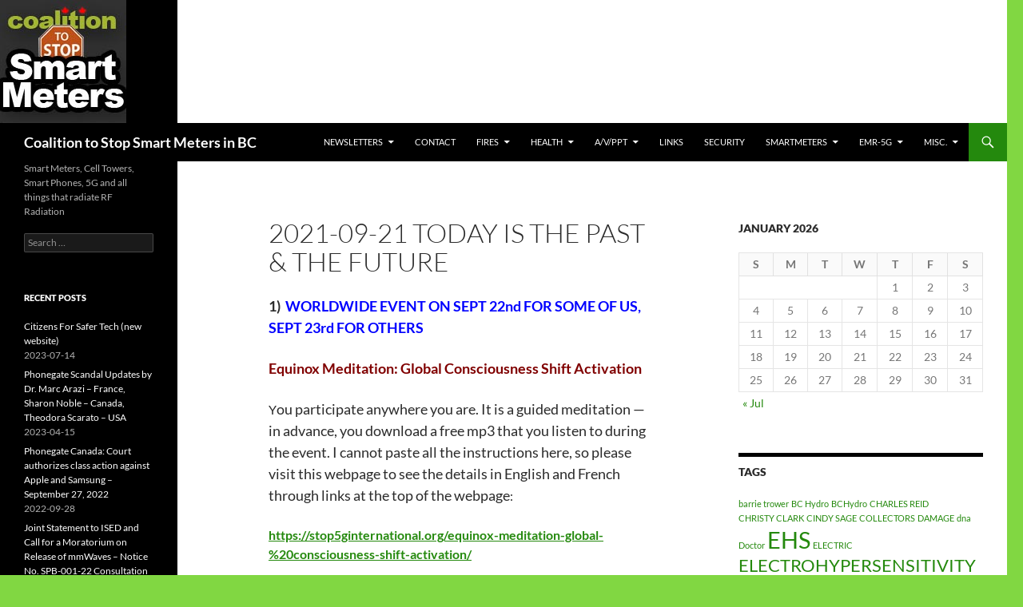

--- FILE ---
content_type: text/html; charset=UTF-8
request_url: https://stopsmartmetersbc.com/2021-09-21-today-is-the-past-the-future/
body_size: 21049
content:
<!DOCTYPE html>
<!--[if IE 7]>
<html class="ie ie7" lang="en-US">
<![endif]-->
<!--[if IE 8]>
<html class="ie ie8" lang="en-US">
<![endif]-->
<!--[if !(IE 7) & !(IE 8)]><!-->
<html lang="en-US">
<!--<![endif]-->
<head>
	<meta charset="UTF-8">
	<meta name="viewport" content="width=device-width">
	<title>2021-09-21  TODAY is the past &#038; the future | Coalition to Stop Smart Meters in BC</title>
	<link rel="profile" href="https://gmpg.org/xfn/11">
	<link rel="pingback" href="https://stopsmartmetersbc.com/xmlrpc.php">
	<!--[if lt IE 9]>
	<script src="https://stopsmartmetersbc.com/wp-content/themes/twentyfourteen/js/html5.js?ver=3.7.0"></script>
	<![endif]-->
	<meta name='robots' content='max-image-preview:large' />
<link rel='dns-prefetch' href='//secure.gravatar.com' />
<link rel='dns-prefetch' href='//stats.wp.com' />
<link rel='dns-prefetch' href='//v0.wordpress.com' />
<link rel='preconnect' href='//i0.wp.com' />
<link rel="alternate" type="application/rss+xml" title="Coalition to Stop Smart Meters in BC &raquo; Feed" href="https://stopsmartmetersbc.com/feed/" />
<link rel="alternate" type="application/rss+xml" title="Coalition to Stop Smart Meters in BC &raquo; Comments Feed" href="https://stopsmartmetersbc.com/comments/feed/" />
<link rel="alternate" title="oEmbed (JSON)" type="application/json+oembed" href="https://stopsmartmetersbc.com/wp-json/oembed/1.0/embed?url=https%3A%2F%2Fstopsmartmetersbc.com%2F2021-09-21-today-is-the-past-the-future%2F" />
<link rel="alternate" title="oEmbed (XML)" type="text/xml+oembed" href="https://stopsmartmetersbc.com/wp-json/oembed/1.0/embed?url=https%3A%2F%2Fstopsmartmetersbc.com%2F2021-09-21-today-is-the-past-the-future%2F&#038;format=xml" />
<style id='wp-img-auto-sizes-contain-inline-css'>
img:is([sizes=auto i],[sizes^="auto," i]){contain-intrinsic-size:3000px 1500px}
/*# sourceURL=wp-img-auto-sizes-contain-inline-css */
</style>
<link rel='stylesheet' id='twentyfourteen-jetpack-css' href='https://stopsmartmetersbc.com/wp-content/plugins/jetpack/modules/theme-tools/compat/twentyfourteen.css?ver=15.3.1' media='all' />
<style id='wp-emoji-styles-inline-css'>

	img.wp-smiley, img.emoji {
		display: inline !important;
		border: none !important;
		box-shadow: none !important;
		height: 1em !important;
		width: 1em !important;
		margin: 0 0.07em !important;
		vertical-align: -0.1em !important;
		background: none !important;
		padding: 0 !important;
	}
/*# sourceURL=wp-emoji-styles-inline-css */
</style>
<style id='wp-block-library-inline-css'>
:root{--wp-block-synced-color:#7a00df;--wp-block-synced-color--rgb:122,0,223;--wp-bound-block-color:var(--wp-block-synced-color);--wp-editor-canvas-background:#ddd;--wp-admin-theme-color:#007cba;--wp-admin-theme-color--rgb:0,124,186;--wp-admin-theme-color-darker-10:#006ba1;--wp-admin-theme-color-darker-10--rgb:0,107,160.5;--wp-admin-theme-color-darker-20:#005a87;--wp-admin-theme-color-darker-20--rgb:0,90,135;--wp-admin-border-width-focus:2px}@media (min-resolution:192dpi){:root{--wp-admin-border-width-focus:1.5px}}.wp-element-button{cursor:pointer}:root .has-very-light-gray-background-color{background-color:#eee}:root .has-very-dark-gray-background-color{background-color:#313131}:root .has-very-light-gray-color{color:#eee}:root .has-very-dark-gray-color{color:#313131}:root .has-vivid-green-cyan-to-vivid-cyan-blue-gradient-background{background:linear-gradient(135deg,#00d084,#0693e3)}:root .has-purple-crush-gradient-background{background:linear-gradient(135deg,#34e2e4,#4721fb 50%,#ab1dfe)}:root .has-hazy-dawn-gradient-background{background:linear-gradient(135deg,#faaca8,#dad0ec)}:root .has-subdued-olive-gradient-background{background:linear-gradient(135deg,#fafae1,#67a671)}:root .has-atomic-cream-gradient-background{background:linear-gradient(135deg,#fdd79a,#004a59)}:root .has-nightshade-gradient-background{background:linear-gradient(135deg,#330968,#31cdcf)}:root .has-midnight-gradient-background{background:linear-gradient(135deg,#020381,#2874fc)}:root{--wp--preset--font-size--normal:16px;--wp--preset--font-size--huge:42px}.has-regular-font-size{font-size:1em}.has-larger-font-size{font-size:2.625em}.has-normal-font-size{font-size:var(--wp--preset--font-size--normal)}.has-huge-font-size{font-size:var(--wp--preset--font-size--huge)}.has-text-align-center{text-align:center}.has-text-align-left{text-align:left}.has-text-align-right{text-align:right}.has-fit-text{white-space:nowrap!important}#end-resizable-editor-section{display:none}.aligncenter{clear:both}.items-justified-left{justify-content:flex-start}.items-justified-center{justify-content:center}.items-justified-right{justify-content:flex-end}.items-justified-space-between{justify-content:space-between}.screen-reader-text{border:0;clip-path:inset(50%);height:1px;margin:-1px;overflow:hidden;padding:0;position:absolute;width:1px;word-wrap:normal!important}.screen-reader-text:focus{background-color:#ddd;clip-path:none;color:#444;display:block;font-size:1em;height:auto;left:5px;line-height:normal;padding:15px 23px 14px;text-decoration:none;top:5px;width:auto;z-index:100000}html :where(.has-border-color){border-style:solid}html :where([style*=border-top-color]){border-top-style:solid}html :where([style*=border-right-color]){border-right-style:solid}html :where([style*=border-bottom-color]){border-bottom-style:solid}html :where([style*=border-left-color]){border-left-style:solid}html :where([style*=border-width]){border-style:solid}html :where([style*=border-top-width]){border-top-style:solid}html :where([style*=border-right-width]){border-right-style:solid}html :where([style*=border-bottom-width]){border-bottom-style:solid}html :where([style*=border-left-width]){border-left-style:solid}html :where(img[class*=wp-image-]){height:auto;max-width:100%}:where(figure){margin:0 0 1em}html :where(.is-position-sticky){--wp-admin--admin-bar--position-offset:var(--wp-admin--admin-bar--height,0px)}@media screen and (max-width:600px){html :where(.is-position-sticky){--wp-admin--admin-bar--position-offset:0px}}

/*# sourceURL=wp-block-library-inline-css */
</style><style id='global-styles-inline-css'>
:root{--wp--preset--aspect-ratio--square: 1;--wp--preset--aspect-ratio--4-3: 4/3;--wp--preset--aspect-ratio--3-4: 3/4;--wp--preset--aspect-ratio--3-2: 3/2;--wp--preset--aspect-ratio--2-3: 2/3;--wp--preset--aspect-ratio--16-9: 16/9;--wp--preset--aspect-ratio--9-16: 9/16;--wp--preset--color--black: #000;--wp--preset--color--cyan-bluish-gray: #abb8c3;--wp--preset--color--white: #fff;--wp--preset--color--pale-pink: #f78da7;--wp--preset--color--vivid-red: #cf2e2e;--wp--preset--color--luminous-vivid-orange: #ff6900;--wp--preset--color--luminous-vivid-amber: #fcb900;--wp--preset--color--light-green-cyan: #7bdcb5;--wp--preset--color--vivid-green-cyan: #00d084;--wp--preset--color--pale-cyan-blue: #8ed1fc;--wp--preset--color--vivid-cyan-blue: #0693e3;--wp--preset--color--vivid-purple: #9b51e0;--wp--preset--color--green: #24890d;--wp--preset--color--dark-gray: #2b2b2b;--wp--preset--color--medium-gray: #767676;--wp--preset--color--light-gray: #f5f5f5;--wp--preset--gradient--vivid-cyan-blue-to-vivid-purple: linear-gradient(135deg,rgb(6,147,227) 0%,rgb(155,81,224) 100%);--wp--preset--gradient--light-green-cyan-to-vivid-green-cyan: linear-gradient(135deg,rgb(122,220,180) 0%,rgb(0,208,130) 100%);--wp--preset--gradient--luminous-vivid-amber-to-luminous-vivid-orange: linear-gradient(135deg,rgb(252,185,0) 0%,rgb(255,105,0) 100%);--wp--preset--gradient--luminous-vivid-orange-to-vivid-red: linear-gradient(135deg,rgb(255,105,0) 0%,rgb(207,46,46) 100%);--wp--preset--gradient--very-light-gray-to-cyan-bluish-gray: linear-gradient(135deg,rgb(238,238,238) 0%,rgb(169,184,195) 100%);--wp--preset--gradient--cool-to-warm-spectrum: linear-gradient(135deg,rgb(74,234,220) 0%,rgb(151,120,209) 20%,rgb(207,42,186) 40%,rgb(238,44,130) 60%,rgb(251,105,98) 80%,rgb(254,248,76) 100%);--wp--preset--gradient--blush-light-purple: linear-gradient(135deg,rgb(255,206,236) 0%,rgb(152,150,240) 100%);--wp--preset--gradient--blush-bordeaux: linear-gradient(135deg,rgb(254,205,165) 0%,rgb(254,45,45) 50%,rgb(107,0,62) 100%);--wp--preset--gradient--luminous-dusk: linear-gradient(135deg,rgb(255,203,112) 0%,rgb(199,81,192) 50%,rgb(65,88,208) 100%);--wp--preset--gradient--pale-ocean: linear-gradient(135deg,rgb(255,245,203) 0%,rgb(182,227,212) 50%,rgb(51,167,181) 100%);--wp--preset--gradient--electric-grass: linear-gradient(135deg,rgb(202,248,128) 0%,rgb(113,206,126) 100%);--wp--preset--gradient--midnight: linear-gradient(135deg,rgb(2,3,129) 0%,rgb(40,116,252) 100%);--wp--preset--font-size--small: 13px;--wp--preset--font-size--medium: 20px;--wp--preset--font-size--large: 36px;--wp--preset--font-size--x-large: 42px;--wp--preset--spacing--20: 0.44rem;--wp--preset--spacing--30: 0.67rem;--wp--preset--spacing--40: 1rem;--wp--preset--spacing--50: 1.5rem;--wp--preset--spacing--60: 2.25rem;--wp--preset--spacing--70: 3.38rem;--wp--preset--spacing--80: 5.06rem;--wp--preset--shadow--natural: 6px 6px 9px rgba(0, 0, 0, 0.2);--wp--preset--shadow--deep: 12px 12px 50px rgba(0, 0, 0, 0.4);--wp--preset--shadow--sharp: 6px 6px 0px rgba(0, 0, 0, 0.2);--wp--preset--shadow--outlined: 6px 6px 0px -3px rgb(255, 255, 255), 6px 6px rgb(0, 0, 0);--wp--preset--shadow--crisp: 6px 6px 0px rgb(0, 0, 0);}:where(.is-layout-flex){gap: 0.5em;}:where(.is-layout-grid){gap: 0.5em;}body .is-layout-flex{display: flex;}.is-layout-flex{flex-wrap: wrap;align-items: center;}.is-layout-flex > :is(*, div){margin: 0;}body .is-layout-grid{display: grid;}.is-layout-grid > :is(*, div){margin: 0;}:where(.wp-block-columns.is-layout-flex){gap: 2em;}:where(.wp-block-columns.is-layout-grid){gap: 2em;}:where(.wp-block-post-template.is-layout-flex){gap: 1.25em;}:where(.wp-block-post-template.is-layout-grid){gap: 1.25em;}.has-black-color{color: var(--wp--preset--color--black) !important;}.has-cyan-bluish-gray-color{color: var(--wp--preset--color--cyan-bluish-gray) !important;}.has-white-color{color: var(--wp--preset--color--white) !important;}.has-pale-pink-color{color: var(--wp--preset--color--pale-pink) !important;}.has-vivid-red-color{color: var(--wp--preset--color--vivid-red) !important;}.has-luminous-vivid-orange-color{color: var(--wp--preset--color--luminous-vivid-orange) !important;}.has-luminous-vivid-amber-color{color: var(--wp--preset--color--luminous-vivid-amber) !important;}.has-light-green-cyan-color{color: var(--wp--preset--color--light-green-cyan) !important;}.has-vivid-green-cyan-color{color: var(--wp--preset--color--vivid-green-cyan) !important;}.has-pale-cyan-blue-color{color: var(--wp--preset--color--pale-cyan-blue) !important;}.has-vivid-cyan-blue-color{color: var(--wp--preset--color--vivid-cyan-blue) !important;}.has-vivid-purple-color{color: var(--wp--preset--color--vivid-purple) !important;}.has-black-background-color{background-color: var(--wp--preset--color--black) !important;}.has-cyan-bluish-gray-background-color{background-color: var(--wp--preset--color--cyan-bluish-gray) !important;}.has-white-background-color{background-color: var(--wp--preset--color--white) !important;}.has-pale-pink-background-color{background-color: var(--wp--preset--color--pale-pink) !important;}.has-vivid-red-background-color{background-color: var(--wp--preset--color--vivid-red) !important;}.has-luminous-vivid-orange-background-color{background-color: var(--wp--preset--color--luminous-vivid-orange) !important;}.has-luminous-vivid-amber-background-color{background-color: var(--wp--preset--color--luminous-vivid-amber) !important;}.has-light-green-cyan-background-color{background-color: var(--wp--preset--color--light-green-cyan) !important;}.has-vivid-green-cyan-background-color{background-color: var(--wp--preset--color--vivid-green-cyan) !important;}.has-pale-cyan-blue-background-color{background-color: var(--wp--preset--color--pale-cyan-blue) !important;}.has-vivid-cyan-blue-background-color{background-color: var(--wp--preset--color--vivid-cyan-blue) !important;}.has-vivid-purple-background-color{background-color: var(--wp--preset--color--vivid-purple) !important;}.has-black-border-color{border-color: var(--wp--preset--color--black) !important;}.has-cyan-bluish-gray-border-color{border-color: var(--wp--preset--color--cyan-bluish-gray) !important;}.has-white-border-color{border-color: var(--wp--preset--color--white) !important;}.has-pale-pink-border-color{border-color: var(--wp--preset--color--pale-pink) !important;}.has-vivid-red-border-color{border-color: var(--wp--preset--color--vivid-red) !important;}.has-luminous-vivid-orange-border-color{border-color: var(--wp--preset--color--luminous-vivid-orange) !important;}.has-luminous-vivid-amber-border-color{border-color: var(--wp--preset--color--luminous-vivid-amber) !important;}.has-light-green-cyan-border-color{border-color: var(--wp--preset--color--light-green-cyan) !important;}.has-vivid-green-cyan-border-color{border-color: var(--wp--preset--color--vivid-green-cyan) !important;}.has-pale-cyan-blue-border-color{border-color: var(--wp--preset--color--pale-cyan-blue) !important;}.has-vivid-cyan-blue-border-color{border-color: var(--wp--preset--color--vivid-cyan-blue) !important;}.has-vivid-purple-border-color{border-color: var(--wp--preset--color--vivid-purple) !important;}.has-vivid-cyan-blue-to-vivid-purple-gradient-background{background: var(--wp--preset--gradient--vivid-cyan-blue-to-vivid-purple) !important;}.has-light-green-cyan-to-vivid-green-cyan-gradient-background{background: var(--wp--preset--gradient--light-green-cyan-to-vivid-green-cyan) !important;}.has-luminous-vivid-amber-to-luminous-vivid-orange-gradient-background{background: var(--wp--preset--gradient--luminous-vivid-amber-to-luminous-vivid-orange) !important;}.has-luminous-vivid-orange-to-vivid-red-gradient-background{background: var(--wp--preset--gradient--luminous-vivid-orange-to-vivid-red) !important;}.has-very-light-gray-to-cyan-bluish-gray-gradient-background{background: var(--wp--preset--gradient--very-light-gray-to-cyan-bluish-gray) !important;}.has-cool-to-warm-spectrum-gradient-background{background: var(--wp--preset--gradient--cool-to-warm-spectrum) !important;}.has-blush-light-purple-gradient-background{background: var(--wp--preset--gradient--blush-light-purple) !important;}.has-blush-bordeaux-gradient-background{background: var(--wp--preset--gradient--blush-bordeaux) !important;}.has-luminous-dusk-gradient-background{background: var(--wp--preset--gradient--luminous-dusk) !important;}.has-pale-ocean-gradient-background{background: var(--wp--preset--gradient--pale-ocean) !important;}.has-electric-grass-gradient-background{background: var(--wp--preset--gradient--electric-grass) !important;}.has-midnight-gradient-background{background: var(--wp--preset--gradient--midnight) !important;}.has-small-font-size{font-size: var(--wp--preset--font-size--small) !important;}.has-medium-font-size{font-size: var(--wp--preset--font-size--medium) !important;}.has-large-font-size{font-size: var(--wp--preset--font-size--large) !important;}.has-x-large-font-size{font-size: var(--wp--preset--font-size--x-large) !important;}
/*# sourceURL=global-styles-inline-css */
</style>

<style id='classic-theme-styles-inline-css'>
/*! This file is auto-generated */
.wp-block-button__link{color:#fff;background-color:#32373c;border-radius:9999px;box-shadow:none;text-decoration:none;padding:calc(.667em + 2px) calc(1.333em + 2px);font-size:1.125em}.wp-block-file__button{background:#32373c;color:#fff;text-decoration:none}
/*# sourceURL=/wp-includes/css/classic-themes.min.css */
</style>
<link rel='stylesheet' id='twentyfourteen-lato-css' href='https://stopsmartmetersbc.com/wp-content/themes/twentyfourteen/fonts/font-lato.css?ver=20230328' media='all' />
<link rel='stylesheet' id='genericons-css' href='https://stopsmartmetersbc.com/wp-content/plugins/jetpack/_inc/genericons/genericons/genericons.css?ver=3.1' media='all' />
<link rel='stylesheet' id='twentyfourteen-style-css' href='https://stopsmartmetersbc.com/wp-content/themes/twentyfourteen/style.css?ver=20230328' media='all' />
<link rel='stylesheet' id='twentyfourteen-block-style-css' href='https://stopsmartmetersbc.com/wp-content/themes/twentyfourteen/css/blocks.css?ver=20230206' media='all' />
<script src="https://stopsmartmetersbc.com/wp-includes/js/jquery/jquery.min.js?ver=3.7.1" id="jquery-core-js"></script>
<script src="https://stopsmartmetersbc.com/wp-includes/js/jquery/jquery-migrate.min.js?ver=3.4.1" id="jquery-migrate-js"></script>
<link rel="https://api.w.org/" href="https://stopsmartmetersbc.com/wp-json/" /><link rel="alternate" title="JSON" type="application/json" href="https://stopsmartmetersbc.com/wp-json/wp/v2/pages/24829" /><link rel="EditURI" type="application/rsd+xml" title="RSD" href="https://stopsmartmetersbc.com/xmlrpc.php?rsd" />
<meta name="generator" content="WordPress 6.9" />
<link rel="canonical" href="https://stopsmartmetersbc.com/2021-09-21-today-is-the-past-the-future/" />
<link rel='shortlink' href='https://wp.me/PeNfbm-6st' />
	<style>img#wpstats{display:none}</style>
		<style>.recentcomments a{display:inline !important;padding:0 !important;margin:0 !important;}</style><style id="custom-background-css">
body.custom-background { background-color: #81d742; }
</style>
	
<!-- Jetpack Open Graph Tags -->
<meta property="og:type" content="article" />
<meta property="og:title" content="2021-09-21  TODAY is the past &#038; the future" />
<meta property="og:url" content="https://stopsmartmetersbc.com/2021-09-21-today-is-the-past-the-future/" />
<meta property="og:description" content="1)  WORLDWIDE EVENT ON SEPT 22nd FOR SOME OF US, SEPT 23rd FOR OTHERS Equinox Meditation: Global Consciousness Shift Activation You participate anywhere you are. It is a guided meditation — in adva…" />
<meta property="article:published_time" content="2021-09-22T19:48:34+00:00" />
<meta property="article:modified_time" content="2021-09-23T19:19:21+00:00" />
<meta property="og:site_name" content="Coalition to Stop Smart Meters in BC" />
<meta property="og:image" content="https://stopsmartmetersbc.com/wp-content/uploads/2021/09/Get-the-Cell-Out-192x300.png" />
<meta property="og:image:width" content="192" />
<meta property="og:image:height" content="300" />
<meta property="og:image:alt" content="" />
<meta property="og:locale" content="en_US" />
<meta name="twitter:text:title" content="2021-09-21  TODAY is the past &#038; the future" />
<meta name="twitter:image" content="https://stopsmartmetersbc.com/wp-content/uploads/2021/09/Get-the-Cell-Out-192x300.png?w=144" />
<meta name="twitter:card" content="summary" />

<!-- End Jetpack Open Graph Tags -->
</head>

<body class="wp-singular page-template-default page page-id-24829 custom-background wp-embed-responsive wp-theme-twentyfourteen group-blog header-image singular">
<div id="page" class="hfeed site">
		<div id="site-header">
		<a href="https://stopsmartmetersbc.com/" rel="home">
			<img src="https://stopsmartmetersbc.com/wp-content/uploads/2014/06/ssm95c_06.jpg" width="158" height="154" alt="Coalition to Stop Smart Meters in BC" />
		</a>
	</div>
	
	<header id="masthead" class="site-header">
		<div class="header-main">
			<h1 class="site-title"><a href="https://stopsmartmetersbc.com/" rel="home">Coalition to Stop Smart Meters in BC</a></h1>

			<div class="search-toggle">
				<a href="#search-container" class="screen-reader-text" aria-expanded="false" aria-controls="search-container">
					Search				</a>
			</div>

			<nav id="primary-navigation" class="site-navigation primary-navigation">
				<button class="menu-toggle">Primary Menu</button>
				<a class="screen-reader-text skip-link" href="#content">
					Skip to content				</a>
				<div class="menu-ted1-container"><ul id="primary-menu" class="nav-menu"><li id="menu-item-460" class="menu-item menu-item-type-post_type menu-item-object-page menu-item-has-children menu-item-460"><a href="https://stopsmartmetersbc.com/newsletters/">Newsletters</a>
<ul class="sub-menu">
	<li id="menu-item-28570" class="menu-item menu-item-type-post_type menu-item-object-page menu-item-has-children menu-item-28570"><a href="https://stopsmartmetersbc.com/newsletters-2023/">Newsletters 2023</a>
	<ul class="sub-menu">
		<li id="menu-item-28574" class="menu-item menu-item-type-post_type menu-item-object-page menu-item-28574"><a href="https://stopsmartmetersbc.com/newsletters-2023-01-january/">Newsletters 2023-01 Jan</a></li>
		<li id="menu-item-28779" class="menu-item menu-item-type-post_type menu-item-object-page menu-item-28779"><a href="https://stopsmartmetersbc.com/newsletters-2023-02-february/">Newsletters 2023-02 Feb</a></li>
		<li id="menu-item-28999" class="menu-item menu-item-type-post_type menu-item-object-page menu-item-28999"><a href="https://stopsmartmetersbc.com/newsletters-2023-03-march/">Newsletters 2023-03 Mar</a></li>
		<li id="menu-item-29232" class="menu-item menu-item-type-post_type menu-item-object-page menu-item-29232"><a href="https://stopsmartmetersbc.com/newsletters-2023-04-apr/">NEWSLETTERS 2023-04 APR</a></li>
		<li id="menu-item-29512" class="menu-item menu-item-type-post_type menu-item-object-page menu-item-29512"><a href="https://stopsmartmetersbc.com/newsletters-2023-05-may/">Newsletters 2023-05 MAY</a></li>
	</ul>
</li>
	<li id="menu-item-25627" class="menu-item menu-item-type-post_type menu-item-object-page menu-item-has-children menu-item-25627"><a href="https://stopsmartmetersbc.com/newsletters-2022/">NEWSLETTERS 2022</a>
	<ul class="sub-menu">
		<li id="menu-item-25626" class="menu-item menu-item-type-post_type menu-item-object-page menu-item-25626"><a href="https://stopsmartmetersbc.com/newsletters-2022-01-jan/">Newsletters 2022-01 JAN</a></li>
		<li id="menu-item-25862" class="menu-item menu-item-type-post_type menu-item-object-page menu-item-25862"><a href="https://stopsmartmetersbc.com/newsletters-2022-02-feb/">Newsletters 2022-02 FEB</a></li>
		<li id="menu-item-26108" class="menu-item menu-item-type-post_type menu-item-object-page menu-item-26108"><a href="https://stopsmartmetersbc.com/newsletters-2022-03-mar/">Newsletters 2022-03 MAR</a></li>
		<li id="menu-item-26331" class="menu-item menu-item-type-post_type menu-item-object-page menu-item-26331"><a href="https://stopsmartmetersbc.com/newsletters-2022-04-apr/">Updates – 2022-04 APR</a></li>
		<li id="menu-item-26653" class="menu-item menu-item-type-post_type menu-item-object-page menu-item-26653"><a href="https://stopsmartmetersbc.com/newsletters-2022-05-may/">Newsletters 2022-05 MAY</a></li>
		<li id="menu-item-26910" class="menu-item menu-item-type-post_type menu-item-object-page menu-item-26910"><a href="https://stopsmartmetersbc.com/newsletters-2022-6-jun/">Newsletters 2022-06 JUN</a></li>
		<li id="menu-item-27190" class="menu-item menu-item-type-post_type menu-item-object-page menu-item-27190"><a href="https://stopsmartmetersbc.com/newsletters-2022-07-jul/">Newsletters 2022-07 JUL</a></li>
		<li id="menu-item-27465" class="menu-item menu-item-type-post_type menu-item-object-page menu-item-27465"><a href="https://stopsmartmetersbc.com/newsletters-2022-08-aug/">Newsletters 2022-08 AUG</a></li>
		<li id="menu-item-27712" class="menu-item menu-item-type-post_type menu-item-object-page menu-item-27712"><a href="https://stopsmartmetersbc.com/newsletters-2022-09-sep/">Newsletters 2022-09 SEP</a></li>
		<li id="menu-item-27962" class="menu-item menu-item-type-post_type menu-item-object-page menu-item-27962"><a href="https://stopsmartmetersbc.com/newsletters-2022-10-oct/">Newsletters 2022-10 OCT</a></li>
		<li id="menu-item-28199" class="menu-item menu-item-type-post_type menu-item-object-page menu-item-28199"><a href="https://stopsmartmetersbc.com/newsletters-2022-11-nov/">Newsletters 2022-11 NOV</a></li>
		<li id="menu-item-28442" class="menu-item menu-item-type-post_type menu-item-object-page menu-item-28442"><a href="https://stopsmartmetersbc.com/newsletters-2022-12-dec/">Newsletters 2022-12 DEC</a></li>
	</ul>
</li>
	<li id="menu-item-21956" class="menu-item menu-item-type-post_type menu-item-object-page menu-item-has-children menu-item-21956"><a href="https://stopsmartmetersbc.com/newsletters-2021/">NEWSLETTERS 2021</a>
	<ul class="sub-menu">
		<li id="menu-item-21959" class="menu-item menu-item-type-post_type menu-item-object-page menu-item-21959"><a href="https://stopsmartmetersbc.com/newsletters-2021-01-jan/">Newsletters 2021-01 JAN</a></li>
		<li id="menu-item-22317" class="menu-item menu-item-type-post_type menu-item-object-page menu-item-22317"><a href="https://stopsmartmetersbc.com/newsletters-2021-02-feb/">Newsletters 2021-02 FEB</a></li>
		<li id="menu-item-22658" class="menu-item menu-item-type-post_type menu-item-object-page menu-item-22658"><a href="https://stopsmartmetersbc.com/newsletters-2021-03-mar/">Newsletters 2021-03 MAR</a></li>
		<li id="menu-item-23064" class="menu-item menu-item-type-post_type menu-item-object-page menu-item-23064"><a href="https://stopsmartmetersbc.com/newsletters-2021-04-apr/">Newsletters 2021-04 APR</a></li>
		<li id="menu-item-23397" class="menu-item menu-item-type-post_type menu-item-object-page menu-item-23397"><a href="https://stopsmartmetersbc.com/newsletters-2021-05-may/">Newsletters 2021-05 MAY</a></li>
		<li id="menu-item-23708" class="menu-item menu-item-type-post_type menu-item-object-page menu-item-23708"><a href="https://stopsmartmetersbc.com/newsletters-2021-06-jun/">Newsletters 2021-06 JUN</a></li>
		<li id="menu-item-24081" class="menu-item menu-item-type-post_type menu-item-object-page menu-item-24081"><a href="https://stopsmartmetersbc.com/newsletters-2021-07-july/">Newsletters 2021-07 JULY</a></li>
		<li id="menu-item-24371" class="menu-item menu-item-type-post_type menu-item-object-page menu-item-24371"><a href="https://stopsmartmetersbc.com/newsletters-2021-08-august/">Newsletters 2021-08 Aug</a></li>
		<li id="menu-item-24640" class="menu-item menu-item-type-post_type menu-item-object-page menu-item-24640"><a href="https://stopsmartmetersbc.com/newsletters-2021-09-september/">NEWSLETTERS 2021-09 Sep</a></li>
		<li id="menu-item-24905" class="menu-item menu-item-type-post_type menu-item-object-page menu-item-24905"><a href="https://stopsmartmetersbc.com/newsletters-2021-10-oct/">Newsletters 2021-10 OCT</a></li>
		<li id="menu-item-25142" class="menu-item menu-item-type-post_type menu-item-object-page menu-item-25142"><a href="https://stopsmartmetersbc.com/newsletters-2021-10-nov/">Newsletters 2021-11 NOV</a></li>
		<li id="menu-item-25391" class="menu-item menu-item-type-post_type menu-item-object-page menu-item-25391"><a href="https://stopsmartmetersbc.com/newsletters-2021-12-december/">Newsletters 2021-12 DEC</a></li>
	</ul>
</li>
	<li id="menu-item-17704" class="menu-item menu-item-type-post_type menu-item-object-page menu-item-has-children menu-item-17704"><a href="https://stopsmartmetersbc.com/newsletters-2020/">NEWSLETTERS 2020</a>
	<ul class="sub-menu">
		<li id="menu-item-21627" class="menu-item menu-item-type-post_type menu-item-object-page menu-item-21627"><a href="https://stopsmartmetersbc.com/newsletters-2020-12-dec/">Newsletters 2020-12 DEC</a></li>
		<li id="menu-item-21314" class="menu-item menu-item-type-post_type menu-item-object-page menu-item-21314"><a href="https://stopsmartmetersbc.com/newsletters-2020-11-nov/">Newsletters 2020-11 NOV</a></li>
		<li id="menu-item-20899" class="menu-item menu-item-type-post_type menu-item-object-page menu-item-20899"><a href="https://stopsmartmetersbc.com/newsletters-2020-10-oct/">Newsletters 2020-10 OCT</a></li>
		<li id="menu-item-20578" class="menu-item menu-item-type-post_type menu-item-object-page menu-item-20578"><a href="https://stopsmartmetersbc.com/newsletters-2020-09-sep/">Newsletters 2020-09 SEP</a></li>
		<li id="menu-item-20241" class="menu-item menu-item-type-post_type menu-item-object-page menu-item-20241"><a href="https://stopsmartmetersbc.com/newsletters-2020-08-aug/">Newsletters 2020-08 AUG</a></li>
		<li id="menu-item-19839" class="menu-item menu-item-type-post_type menu-item-object-page menu-item-19839"><a href="https://stopsmartmetersbc.com/newsletters-2020-07-jul/">Newsletters 2020-07 JUL</a></li>
		<li id="menu-item-19513" class="menu-item menu-item-type-post_type menu-item-object-page menu-item-19513"><a href="https://stopsmartmetersbc.com/newsletters-2020-06-jun/">Newsletters 2020-06 JUN</a></li>
		<li id="menu-item-19105" class="menu-item menu-item-type-post_type menu-item-object-page menu-item-19105"><a href="https://stopsmartmetersbc.com/newsletters-2020-05-may/">Newsletters 2020-05 MAY</a></li>
		<li id="menu-item-18751" class="menu-item menu-item-type-post_type menu-item-object-page menu-item-18751"><a href="https://stopsmartmetersbc.com/newsletters-2020-04-apr/">Newsletters 2020-04 APR</a></li>
		<li id="menu-item-18460" class="menu-item menu-item-type-post_type menu-item-object-page menu-item-18460"><a href="https://stopsmartmetersbc.com/newsletters-2020-03-mar/">Newsletters 2020-03 MAR</a></li>
		<li id="menu-item-18176" class="menu-item menu-item-type-post_type menu-item-object-page menu-item-18176"><a href="https://stopsmartmetersbc.com/newsletters-2020-02-feb/">Newsletters 2020-02 FEB</a></li>
		<li id="menu-item-17707" class="menu-item menu-item-type-post_type menu-item-object-page menu-item-17707"><a href="https://stopsmartmetersbc.com/newsletters-2020-01-jan/">Newsletters 2020-01 Jan</a></li>
	</ul>
</li>
	<li id="menu-item-13833" class="menu-item menu-item-type-post_type menu-item-object-page menu-item-has-children menu-item-13833"><a href="https://stopsmartmetersbc.com/newsletters-2019/">NEWSLETTERS 2019</a>
	<ul class="sub-menu">
		<li id="menu-item-17410" class="menu-item menu-item-type-post_type menu-item-object-page menu-item-17410"><a href="https://stopsmartmetersbc.com/newsletters-2019-12-dec/">Newsletters 2019-12 DEC</a></li>
		<li id="menu-item-17067" class="menu-item menu-item-type-post_type menu-item-object-page menu-item-17067"><a href="https://stopsmartmetersbc.com/newsletters-2019-11-nov/">Newsletters 2019-11 NOV</a></li>
		<li id="menu-item-16694" class="menu-item menu-item-type-post_type menu-item-object-page menu-item-16694"><a href="https://stopsmartmetersbc.com/newsletters-2019-10-oct/">Newsletters 2019-10 OCT</a></li>
		<li id="menu-item-16370" class="menu-item menu-item-type-post_type menu-item-object-page menu-item-16370"><a href="https://stopsmartmetersbc.com/newsletters-2019-09-sep/">Newsletters 2019-09 SEP</a></li>
		<li id="menu-item-16107" class="menu-item menu-item-type-post_type menu-item-object-page menu-item-16107"><a href="https://stopsmartmetersbc.com/newsletters-2019-08-aug/">Newsletters 2019-08 AUG</a></li>
		<li id="menu-item-15686" class="menu-item menu-item-type-post_type menu-item-object-page menu-item-15686"><a href="https://stopsmartmetersbc.com/newsletters-2019-07-jul/">Newsletters 2019-07 JUL</a></li>
		<li id="menu-item-15333" class="menu-item menu-item-type-post_type menu-item-object-page menu-item-15333"><a href="https://stopsmartmetersbc.com/newsletters-2019-06-jun/">Newsletters 2019-06 JUN</a></li>
		<li id="menu-item-14955" class="menu-item menu-item-type-post_type menu-item-object-page menu-item-14955"><a href="https://stopsmartmetersbc.com/newsletters-2019-05-may/">Newsletters 2019-05 MAY</a></li>
		<li id="menu-item-14639" class="menu-item menu-item-type-post_type menu-item-object-page menu-item-14639"><a href="https://stopsmartmetersbc.com/newsletters-2019-04-apr/">Newsletters 2019-04 APR</a></li>
		<li id="menu-item-14357" class="menu-item menu-item-type-post_type menu-item-object-page menu-item-14357"><a href="https://stopsmartmetersbc.com/newsletters-2019-03-mar-2/">Newsletters 2019-03 MAR</a></li>
		<li id="menu-item-14131" class="menu-item menu-item-type-post_type menu-item-object-page menu-item-14131"><a href="https://stopsmartmetersbc.com/newsletters-2019-02-feb/">Newsletters 2019-02 FEB</a></li>
		<li id="menu-item-13837" class="menu-item menu-item-type-post_type menu-item-object-page menu-item-13837"><a href="https://stopsmartmetersbc.com/newsletters-2019-01-jan/">NEWSLETTERS 2019-01 JAN</a></li>
	</ul>
</li>
	<li id="menu-item-10598" class="menu-item menu-item-type-post_type menu-item-object-page menu-item-has-children menu-item-10598"><a href="https://stopsmartmetersbc.com/newsletters-2018/">NEWSLETTERS 2018</a>
	<ul class="sub-menu">
		<li id="menu-item-13541" class="menu-item menu-item-type-post_type menu-item-object-page menu-item-13541"><a href="https://stopsmartmetersbc.com/newsletters-2018-12-dec/">Newsletters 2018-12 DEC</a></li>
		<li id="menu-item-13337" class="menu-item menu-item-type-post_type menu-item-object-page menu-item-13337"><a href="https://stopsmartmetersbc.com/newsletters-2018-11-nov/">NEWSLETTERS 2018-11 NOV</a></li>
		<li id="menu-item-13058" class="menu-item menu-item-type-post_type menu-item-object-page menu-item-13058"><a href="https://stopsmartmetersbc.com/newsletters-2018-10-oct/">Newsletters 2018-10 OCT</a></li>
		<li id="menu-item-12771" class="menu-item menu-item-type-post_type menu-item-object-page menu-item-12771"><a href="https://stopsmartmetersbc.com/newsletters-2018-09-sep/">NEWSLETTERS 2018-09 SEP</a></li>
		<li id="menu-item-12513" class="menu-item menu-item-type-post_type menu-item-object-page menu-item-12513"><a href="https://stopsmartmetersbc.com/newsletters-2018-08-aug/">Newsletters 2018-08 AUG</a></li>
		<li id="menu-item-12213" class="menu-item menu-item-type-post_type menu-item-object-page menu-item-12213"><a href="https://stopsmartmetersbc.com/newsletters-2018-07-jul/">NEWSLETTERS 2018-07 JUL</a></li>
		<li id="menu-item-11997" class="menu-item menu-item-type-post_type menu-item-object-page menu-item-11997"><a href="https://stopsmartmetersbc.com/newsletters-2018-06-jun/">Newsletters 2018-06 JUN</a></li>
		<li id="menu-item-11730" class="menu-item menu-item-type-post_type menu-item-object-page menu-item-11730"><a href="https://stopsmartmetersbc.com/newsletters-2018-05-may/">Newsletters 2018-05 MAY</a></li>
		<li id="menu-item-11453" class="menu-item menu-item-type-post_type menu-item-object-page menu-item-11453"><a href="https://stopsmartmetersbc.com/newsletters-2018-04-apr/">Newsletters 2018-04 Apr</a></li>
		<li id="menu-item-11139" class="menu-item menu-item-type-post_type menu-item-object-page menu-item-11139"><a href="https://stopsmartmetersbc.com/newsletters-2018-03-mar/">NEWSLETTERS 2018-03 MAR</a></li>
		<li id="menu-item-10888" class="menu-item menu-item-type-post_type menu-item-object-page menu-item-10888"><a href="https://stopsmartmetersbc.com/newsletters-2018-02-feb/">Newsletters 2018-02 Feb</a></li>
		<li id="menu-item-10597" class="menu-item menu-item-type-post_type menu-item-object-page menu-item-10597"><a href="https://stopsmartmetersbc.com/newsletters-2018-01-jan/">NEWSLETTERS 2018-01 JAN</a></li>
	</ul>
</li>
	<li id="menu-item-6343" class="menu-item menu-item-type-post_type menu-item-object-page menu-item-has-children menu-item-6343"><a href="https://stopsmartmetersbc.com/newsletters/newsletters-2017/">NEWSLETTERS – 2017</a>
	<ul class="sub-menu">
		<li id="menu-item-10285" class="menu-item menu-item-type-post_type menu-item-object-page menu-item-10285"><a href="https://stopsmartmetersbc.com/newsletters-2017-12-dec/">NEWSLETTERS 2017-12 DEC</a></li>
		<li id="menu-item-9902" class="menu-item menu-item-type-post_type menu-item-object-page menu-item-9902"><a href="https://stopsmartmetersbc.com/newsletters-2017-11-nov/">NEWSLETTERS 2017-11 NOV</a></li>
		<li id="menu-item-9515" class="menu-item menu-item-type-post_type menu-item-object-page menu-item-9515"><a href="https://stopsmartmetersbc.com/newsletters-2017-10-oct/">NEWSLETTERS 2017-10 OCT</a></li>
		<li id="menu-item-9114" class="menu-item menu-item-type-post_type menu-item-object-page menu-item-9114"><a href="https://stopsmartmetersbc.com/newsletters-2017-09-sep/">Newsletters 2017-09 SEP</a></li>
		<li id="menu-item-8781" class="menu-item menu-item-type-post_type menu-item-object-page menu-item-8781"><a href="https://stopsmartmetersbc.com/newsletters-2017-08-aug/">NEWSLETTERS 2017-08 AUG</a></li>
		<li id="menu-item-8456" class="menu-item menu-item-type-post_type menu-item-object-page menu-item-8456"><a href="https://stopsmartmetersbc.com/newsletters-2017-07-jul-2/">NEWSLETTERS 2017-07 JUL</a></li>
		<li id="menu-item-8146" class="menu-item menu-item-type-post_type menu-item-object-page menu-item-8146"><a href="https://stopsmartmetersbc.com/newsletters/newsletters-2017/newsletters-2017-06-jun/">NEWSLETTERS 2017-06 JUN</a></li>
		<li id="menu-item-7816" class="menu-item menu-item-type-post_type menu-item-object-page menu-item-7816"><a href="https://stopsmartmetersbc.com/newsletters/newsletters-2017/newsletters-2017-05-may/">NEWSLETTERS 2017-05 MAY</a></li>
		<li id="menu-item-7436" class="menu-item menu-item-type-post_type menu-item-object-page menu-item-has-children menu-item-7436"><a href="https://stopsmartmetersbc.com/newsletters/newsletters-2017/newsletters-2017-04-apr/">NEWSLETTERS 2017-04 APR</a>
		<ul class="sub-menu">
			<li id="menu-item-21954" class="menu-item menu-item-type-post_type menu-item-object-page menu-item-21954"><a href="https://stopsmartmetersbc.com/newsletters-2021/">NEWSLETTERS 2021</a></li>
		</ul>
</li>
		<li id="menu-item-7006" class="menu-item menu-item-type-post_type menu-item-object-page menu-item-7006"><a href="https://stopsmartmetersbc.com/newsletters/newsletters-2017/newsletters-2017-03-mar/">NEWSLETTERS 2017-03 MAR</a></li>
		<li id="menu-item-6732" class="menu-item menu-item-type-post_type menu-item-object-page menu-item-6732"><a href="https://stopsmartmetersbc.com/z/newsletters-2017-02-feb/">NEWSLETTERS 2017-02 FEB</a></li>
		<li id="menu-item-6346" class="menu-item menu-item-type-post_type menu-item-object-page menu-item-6346"><a href="https://stopsmartmetersbc.com/newsletters/newsletters-2017/newsletters-2017-01-jan/">NEWSLETTERS 2017-01 JAN</a></li>
	</ul>
</li>
	<li id="menu-item-3122" class="menu-item menu-item-type-post_type menu-item-object-page menu-item-has-children menu-item-3122"><a href="https://stopsmartmetersbc.com/newsletters/newsletters-2016/">Newsletters – 2016</a>
	<ul class="sub-menu">
		<li id="menu-item-5969" class="menu-item menu-item-type-post_type menu-item-object-page menu-item-5969"><a href="https://stopsmartmetersbc.com/newsletters/newsletters-2016/newsletters-2016-12-dec/">NEWSLETTERS 2016-12 DEC</a></li>
		<li id="menu-item-5673" class="menu-item menu-item-type-post_type menu-item-object-page menu-item-5673"><a href="https://stopsmartmetersbc.com/newsletters-2016-11-nov/">NEWSLETTERS 2016-11 NOV</a></li>
		<li id="menu-item-5414" class="menu-item menu-item-type-post_type menu-item-object-page menu-item-5414"><a href="https://stopsmartmetersbc.com/newsletters-2016-10-oct/">NEWSLETTERS 2016-10 OCT</a></li>
		<li id="menu-item-5145" class="menu-item menu-item-type-post_type menu-item-object-page menu-item-5145"><a href="https://stopsmartmetersbc.com/newsletters/newsletters-2016/newsletters-2016-09-sep/">Newsletters 2016-09 SEP</a></li>
		<li id="menu-item-4804" class="menu-item menu-item-type-post_type menu-item-object-page menu-item-4804"><a href="https://stopsmartmetersbc.com/newsletters/newsletters-2016/newsletters-2016-08-aug/">Newsletters 2016-08 AUG</a></li>
		<li id="menu-item-4458" class="menu-item menu-item-type-post_type menu-item-object-page menu-item-4458"><a href="https://stopsmartmetersbc.com/newsletters/newsletters-2016/newsletters-2016-07-jul/">NEWSLETTERS 2016-07 JULY</a></li>
		<li id="menu-item-4018" class="menu-item menu-item-type-post_type menu-item-object-page menu-item-4018"><a href="https://stopsmartmetersbc.com/newsletters/newsletters-2016/newsletters-2016-06-june/">Newsletters 2016-06 June</a></li>
		<li id="menu-item-3510" class="menu-item menu-item-type-post_type menu-item-object-page menu-item-3510"><a href="https://stopsmartmetersbc.com/newsletters/newsletters-2016/newsletters-2016-05-may/">NEWSLETTERS – 2016-05 MAY</a></li>
		<li id="menu-item-3398" class="menu-item menu-item-type-post_type menu-item-object-page menu-item-3398"><a href="https://stopsmartmetersbc.com/newsletters/newsletters-2016/newsletters-04-apr/">NEWSLETTERS 2016-04 APR</a></li>
		<li id="menu-item-3307" class="menu-item menu-item-type-post_type menu-item-object-page menu-item-3307"><a href="https://stopsmartmetersbc.com/newsletters/newsletters-2016/newsletters-2016-03-mar/">Newsletters 2016-03 MAR</a></li>
		<li id="menu-item-3254" class="menu-item menu-item-type-post_type menu-item-object-page menu-item-3254"><a href="https://stopsmartmetersbc.com/newsletters/newsletters-2016/newsletters-2016-02-feb/">NEWSLETTERS 2016-02 FEB</a></li>
		<li id="menu-item-3106" class="menu-item menu-item-type-post_type menu-item-object-page menu-item-3106"><a href="https://stopsmartmetersbc.com/newsletters/newsletters-2016/newsletters-2016-01-jan/">Newsletters 2016-01 JAN</a></li>
	</ul>
</li>
	<li id="menu-item-3114" class="menu-item menu-item-type-post_type menu-item-object-page menu-item-3114"><a href="https://stopsmartmetersbc.com/newsletters-2015/">Newsletters – 2015</a></li>
	<li id="menu-item-3119" class="menu-item menu-item-type-post_type menu-item-object-page menu-item-has-children menu-item-3119"><a href="https://stopsmartmetersbc.com/newsletters-2014/">Newsletters – 2014</a>
	<ul class="sub-menu">
		<li id="menu-item-1401" class="menu-item menu-item-type-post_type menu-item-object-page menu-item-1401"><a href="https://stopsmartmetersbc.com/newsletters/newsletters-2014/newsletters-2014-12-dec/">NEWSLETTERS 2014-12 – DEC</a></li>
		<li id="menu-item-1205" class="menu-item menu-item-type-post_type menu-item-object-page menu-item-1205"><a href="https://stopsmartmetersbc.com/newsletters/newsletters-2014/newsletters-2014-11-nov/">NEWSLETTERS 2014-11 – NOV</a></li>
		<li id="menu-item-836" class="menu-item menu-item-type-post_type menu-item-object-page menu-item-836"><a href="https://stopsmartmetersbc.com/newsletters/newsletters-2014/newsletters-2014-109-oct/">NEWSLETTERS 2014-10 – OCT</a></li>
		<li id="menu-item-736" class="menu-item menu-item-type-post_type menu-item-object-page menu-item-736"><a href="https://stopsmartmetersbc.com/newsletters/newsletters-2014/newsletters-2014-09-sept/">NEWSLETTERS 2014-09 – SEPT</a></li>
		<li id="menu-item-575" class="menu-item menu-item-type-post_type menu-item-object-page menu-item-575"><a href="https://stopsmartmetersbc.com/newsletters/newsletters-2014/newsletters-2014-08-august/">Newsletters 2014-08 – AUG</a></li>
		<li id="menu-item-470" class="menu-item menu-item-type-post_type menu-item-object-page menu-item-470"><a href="https://stopsmartmetersbc.com/newsletters/newsletters-2014/newsletters-2014-july/">Newsletters 2014-07 –  July</a></li>
		<li id="menu-item-469" class="menu-item menu-item-type-post_type menu-item-object-page menu-item-469"><a href="https://stopsmartmetersbc.com/newsletters/newsletters-2014/newsletters-2014-june/">Newsletters 2014-06 – June</a></li>
		<li id="menu-item-1131" class="menu-item menu-item-type-post_type menu-item-object-page menu-item-1131"><a href="https://stopsmartmetersbc.com/newsletters/newsletters-2014/newsletters-2014-05-may/">NEWSLETTERS 2014-05 – MAY</a></li>
		<li id="menu-item-1128" class="menu-item menu-item-type-post_type menu-item-object-page menu-item-1128"><a href="https://stopsmartmetersbc.com/newsletters/newsletters-2014/newsletters-2014-04-apr/">NEWSLETTERS 2014-04  – APR</a></li>
		<li id="menu-item-1125" class="menu-item menu-item-type-post_type menu-item-object-page menu-item-1125"><a href="https://stopsmartmetersbc.com/newsletters/newsletters-2014/newsletters-2014-03-mar/">NEWSLETTERS 2014-03 – MAR</a></li>
	</ul>
</li>
</ul>
</li>
<li id="menu-item-853" class="menu-item menu-item-type-post_type menu-item-object-page menu-item-853"><a href="https://stopsmartmetersbc.com/contact/">CONTACT</a></li>
<li id="menu-item-461" class="menu-item menu-item-type-post_type menu-item-object-page menu-item-has-children menu-item-461"><a href="https://stopsmartmetersbc.com/fires/">Fires</a>
<ul class="sub-menu">
	<li id="menu-item-4911" class="menu-item menu-item-type-post_type menu-item-object-page menu-item-4911"><a href="https://stopsmartmetersbc.com/smart-meter-fires/">SMART METER FIRES</a></li>
</ul>
</li>
<li id="menu-item-462" class="menu-item menu-item-type-post_type menu-item-object-page menu-item-has-children menu-item-462"><a href="https://stopsmartmetersbc.com/health/">HEALTH</a>
<ul class="sub-menu">
	<li id="menu-item-6996" class="menu-item menu-item-type-post_type menu-item-object-page menu-item-6996"><a href="https://stopsmartmetersbc.com/appealspetitions/">Appeals/Petitions</a></li>
	<li id="menu-item-11025" class="menu-item menu-item-type-post_type menu-item-object-page menu-item-11025"><a href="https://stopsmartmetersbc.com/brain-cancer/">Brain Cancer</a></li>
	<li id="menu-item-8615" class="menu-item menu-item-type-post_type menu-item-object-page menu-item-8615"><a href="https://stopsmartmetersbc.com/cancer-clusters/">Cancer Clusters</a></li>
	<li id="menu-item-7101" class="menu-item menu-item-type-post_type menu-item-object-page menu-item-7101"><a href="https://stopsmartmetersbc.com/children/">Children</a></li>
	<li id="menu-item-6887" class="menu-item menu-item-type-post_type menu-item-object-page menu-item-6887"><a href="https://stopsmartmetersbc.com/ehs-electro-hypersensitive/">EHS – Electro Hypersensitive</a></li>
	<li id="menu-item-475" class="menu-item menu-item-type-post_type menu-item-object-page menu-item-475"><a href="https://stopsmartmetersbc.com/health/health-and-freedom-of-choice/">Health and Freedom of Choice</a></li>
	<li id="menu-item-6890" class="menu-item menu-item-type-post_type menu-item-object-page menu-item-6890"><a href="https://stopsmartmetersbc.com/scientific-articles-papers-and-reports/">Scientific Articles, Papers and Reports</a></li>
</ul>
</li>
<li id="menu-item-6924" class="menu-item menu-item-type-post_type menu-item-object-page menu-item-has-children menu-item-6924"><a href="https://stopsmartmetersbc.com/avppt/">A/V/PPT</a>
<ul class="sub-menu">
	<li id="menu-item-21375" class="menu-item menu-item-type-post_type menu-item-object-page menu-item-21375"><a href="https://stopsmartmetersbc.com/books/">Books</a></li>
</ul>
</li>
<li id="menu-item-463" class="menu-item menu-item-type-post_type menu-item-object-page menu-item-463"><a href="https://stopsmartmetersbc.com/links/">LINKS</a></li>
<li id="menu-item-2803" class="menu-item menu-item-type-post_type menu-item-object-page menu-item-2803"><a href="https://stopsmartmetersbc.com/more/security/">SECURITY</a></li>
<li id="menu-item-464" class="menu-item menu-item-type-post_type menu-item-object-page menu-item-has-children menu-item-464"><a href="https://stopsmartmetersbc.com/metersgrid/">SmartMeters</a>
<ul class="sub-menu">
	<li id="menu-item-2436" class="menu-item menu-item-type-post_type menu-item-object-page menu-item-2436"><a href="https://stopsmartmetersbc.com/bchydro-collector-locations/">BCHydro Collector Locations</a></li>
	<li id="menu-item-6020" class="menu-item menu-item-type-post_type menu-item-object-page menu-item-6020"><a href="https://stopsmartmetersbc.com/metersgrid/bc-hydro-net-metering-program/">BC Hydro Net Metering Program</a></li>
	<li id="menu-item-467" class="menu-item menu-item-type-post_type menu-item-object-page menu-item-467"><a href="https://stopsmartmetersbc.com/metersgrid/identify-mesh-networks/">Identify Mesh Networks</a></li>
	<li id="menu-item-468" class="menu-item menu-item-type-post_type menu-item-object-page menu-item-468"><a href="https://stopsmartmetersbc.com/metersgrid/identify-your-meter/">Identify your METER</a></li>
</ul>
</li>
<li id="menu-item-6984" class="menu-item menu-item-type-post_type menu-item-object-page menu-item-has-children menu-item-6984"><a href="https://stopsmartmetersbc.com/emrrfr/">EMR-5G</a>
<ul class="sub-menu">
	<li id="menu-item-9749" class="menu-item menu-item-type-post_type menu-item-object-page menu-item-9749"><a href="https://stopsmartmetersbc.com/5g-communications/">5G Communications</a></li>
	<li id="menu-item-6035" class="menu-item menu-item-type-post_type menu-item-object-page menu-item-6035"><a href="https://stopsmartmetersbc.com/more/5g-enodeb-microcells-small-cells/">5G / eNodeB / MicroCells / Small Cells</a></li>
	<li id="menu-item-6989" class="menu-item menu-item-type-post_type menu-item-object-page menu-item-6989"><a href="https://stopsmartmetersbc.com/california-cell-phone-safety-guidance/">California – Cell Phone Safety Guidance</a></li>
	<li id="menu-item-3391" class="menu-item menu-item-type-post_type menu-item-object-page menu-item-3391"><a href="https://stopsmartmetersbc.com/more/cell-tower-radiation/">Cell Tower Radiation</a></li>
	<li id="menu-item-6883" class="menu-item menu-item-type-post_type menu-item-object-page menu-item-6883"><a href="https://stopsmartmetersbc.com/rf-rad/">RF Radiation</a></li>
	<li id="menu-item-7157" class="menu-item menu-item-type-post_type menu-item-object-page menu-item-7157"><a href="https://stopsmartmetersbc.com/zigbee-communications/">ZigBee Communications</a></li>
	<li id="menu-item-23587" class="menu-item menu-item-type-post_type menu-item-object-page menu-item-23587"><a href="https://stopsmartmetersbc.com/safety-code-6-sc6/">Safety Code 6 – SC6</a></li>
</ul>
</li>
<li id="menu-item-6882" class="menu-item menu-item-type-post_type menu-item-object-page menu-item-has-children menu-item-6882"><a href="https://stopsmartmetersbc.com/misc/">MISC.</a>
<ul class="sub-menu">
	<li id="menu-item-20571" class="menu-item menu-item-type-post_type menu-item-object-page menu-item-20571"><a href="https://stopsmartmetersbc.com/wind-turbines/">Wind Turbines</a></li>
	<li id="menu-item-5966" class="menu-item menu-item-type-post_type menu-item-object-page menu-item-5966"><a href="https://stopsmartmetersbc.com/more/how-to-go-off-the-grid/">How to “GO OFF THE GRID”</a></li>
	<li id="menu-item-9771" class="menu-item menu-item-type-post_type menu-item-object-page menu-item-9771"><a href="https://stopsmartmetersbc.com/interference/">INTERFERENCE</a></li>
	<li id="menu-item-6884" class="menu-item menu-item-type-post_type menu-item-object-page menu-item-6884"><a href="https://stopsmartmetersbc.com/lawsuits/">Lawsuits</a></li>
	<li id="menu-item-476" class="menu-item menu-item-type-post_type menu-item-object-page menu-item-has-children menu-item-476"><a href="https://stopsmartmetersbc.com/letters/">LETTERS</a>
	<ul class="sub-menu">
		<li id="menu-item-1752" class="menu-item menu-item-type-post_type menu-item-object-page menu-item-1752"><a href="https://stopsmartmetersbc.com/z/bc-hydro-letters/">BC Hydro Meter Replacement Notification Letters</a></li>
		<li id="menu-item-1193" class="menu-item menu-item-type-post_type menu-item-object-page menu-item-1193"><a href="https://stopsmartmetersbc.com/letters/smart-meter-program-abject-failure/">Smart Meter Program – Abject Failure</a></li>
		<li id="menu-item-485" class="menu-item menu-item-type-post_type menu-item-object-page menu-item-485"><a href="https://stopsmartmetersbc.com/letters/dr-olle-johansson-in-barcelona-transscript/">Dr. OLLE JOHANSSON in Barcelona – Transscript</a></li>
		<li id="menu-item-480" class="menu-item menu-item-type-post_type menu-item-object-page menu-item-480"><a href="https://stopsmartmetersbc.com/letters/smart-meters-correcting-the-gross-misinformation-david-carpenter-full/">Smart Meters: Correcting the Gross Misinformation – David Carpenter – Full</a></li>
		<li id="menu-item-479" class="menu-item menu-item-type-post_type menu-item-object-page menu-item-479"><a href="https://stopsmartmetersbc.com/letters/letter-to-bc-premier-christy-clark-from-jerry-flynn/">Letter – Jerry Flynn to BC Premier Christy Clark</a></li>
		<li id="menu-item-478" class="menu-item menu-item-type-post_type menu-item-object-page menu-item-478"><a href="https://stopsmartmetersbc.com/letters/letter-from-jerry-flynn-to-bc-hydro-president-charles-reid/">Letter – Jerry Flynn to BC Hydro President Charles Reid</a></li>
		<li id="menu-item-477" class="menu-item menu-item-type-post_type menu-item-object-page menu-item-477"><a href="https://stopsmartmetersbc.com/letters/in-quebec-an-injunction-to-stop-installation-of-multiple-meters-in-a-condo/">In Quebec, an injunction to stop installation of multiple meters in a condo</a></li>
	</ul>
</li>
	<li id="menu-item-6042" class="menu-item menu-item-type-post_type menu-item-object-page menu-item-6042"><a href="https://stopsmartmetersbc.com/more/olympic-peninsula-us-navy-war-games/">Olympic Peninsula US Navy War Games</a></li>
	<li id="menu-item-5858" class="menu-item menu-item-type-post_type menu-item-object-page menu-item-5858"><a href="https://stopsmartmetersbc.com/z/signs/">Signs and Flyers</a></li>
	<li id="menu-item-3601" class="menu-item menu-item-type-post_type menu-item-object-page menu-item-3601"><a href="https://stopsmartmetersbc.com/smart-meter-cost-comparison/">Smart Meter Cost Comparison</a></li>
	<li id="menu-item-1694" class="menu-item menu-item-type-post_type menu-item-object-page menu-item-1694"><a href="https://stopsmartmetersbc.com/metersgrid/smart-meter-opt-out-options-and-fees/">SMART METER OPT OUT CHART WITH FEES</a></li>
	<li id="menu-item-5962" class="menu-item menu-item-type-post_type menu-item-object-page menu-item-5962"><a href="https://stopsmartmetersbc.com/more/tips/">TIPS</a></li>
</ul>
</li>
</ul></div>			</nav>
		</div>

		<div id="search-container" class="search-box-wrapper hide">
			<div class="search-box">
				<form role="search" method="get" class="search-form" action="https://stopsmartmetersbc.com/">
				<label>
					<span class="screen-reader-text">Search for:</span>
					<input type="search" class="search-field" placeholder="Search &hellip;" value="" name="s" />
				</label>
				<input type="submit" class="search-submit" value="Search" />
			</form>			</div>
		</div>
	</header><!-- #masthead -->

	<div id="main" class="site-main">

<div id="main-content" class="main-content">

	<div id="primary" class="content-area">
		<div id="content" class="site-content" role="main">

			
<article id="post-24829" class="post-24829 page type-page status-publish hentry">
	<header class="entry-header"><h1 class="entry-title">2021-09-21  TODAY is the past &#038; the future</h1></header><!-- .entry-header -->
	<div class="entry-content">
		<p><span class="" style="font-size: large;"><b class="">1)  <span style="color: #0000ff;">WORLDWIDE EVENT ON SEPT 22nd FOR SOME OF US, SEPT 23rd FOR OTHERS</span></b></span><b class=""></b></p>
<p><span style="color: #800000;"><b class=""><span class="" style="font-size: large;">Equinox Meditation: Global Consciousness Shift Activation</span></b></span></p>
<p>Y<span class="" style="font-size: large;"><span class="">ou participate anywhere you are. </span>It is a guided meditation — in advance, you download a free mp3 that you listen to during the event. I cannot paste all the instructions here, so please visit this webpage to see the details in English and French through links at the top of the webpage</span>:</p>
<p><a href="https://stop5ginternational.org/equinox-meditation-global-%20consciousness-shift-activation/"><strong>https://stop5ginternational.org/equinox-meditation-global-%20consciousness-shift-activation/</strong></a></p>
<p>H<span class="" style="font-size: large;">ere is part of today’s reminder about it, from the Team at Stop 5G International</span>:</p>
<p>&#8220;<span class="" style="font-size: large;">By empowering positive feelings and the arising Unity awareness, we can light the way towards a future when our most precious and soul-resonant dreams will come true. …and one where harmful, human-generated radiation is a relic of the past.</span>&#8221;</p>
<p><span class="" style="font-size: large;"><b class="">2)</b>  <b class=""><span style="color: #800000;">PHOTOS OF “STOP 5G GLOBAL PROTEST DAY”</span> on <span style="color: #0000ff;">September 18 and 19, 2021</span></b></span></p>
<p>(click on file to enlarge)</p>
<figure id="attachment_24833" aria-describedby="caption-attachment-24833" style="width: 192px" class="wp-caption alignnone"><a href="https://i0.wp.com/stopsmartmetersbc.com/wp-content/uploads/2021/09/Get-the-Cell-Out.png?ssl=1"><img data-recalc-dims="1" fetchpriority="high" decoding="async" class="size-medium wp-image-24833" src="https://i0.wp.com/stopsmartmetersbc.com/wp-content/uploads/2021/09/Get-the-Cell-Out.png?resize=192%2C300&#038;ssl=1" alt="" width="192" height="300" srcset="https://i0.wp.com/stopsmartmetersbc.com/wp-content/uploads/2021/09/Get-the-Cell-Out.png?resize=192%2C300&amp;ssl=1 192w, https://i0.wp.com/stopsmartmetersbc.com/wp-content/uploads/2021/09/Get-the-Cell-Out.png?w=640&amp;ssl=1 640w" sizes="(max-width: 192px) 100vw, 192px" /></a><figcaption id="caption-attachment-24833" class="wp-caption-text">https://stopsmartmetersbc.com/wp-content/uploads/2021/09/Get-the-Cell-Out.png</figcaption></figure>
<p>A<span class="" style="font-size: large;">t this link, you can see event descriptions and photos. Scroll down the webpage to see the photos. If you click on any photo, it will enlarge on your screen and provide arrows beside the enlarged photo to make it easy for you to flip through all the photos</span>.</p>
<p><a href="https://stop5ginternational.org/stop-5g-protest-day/"><strong>https://stop5ginternational.org/stop-5g-protest-day/</strong></a></p>
<p>3<span class="" style="font-size: large;"><b class="">)  </b><span style="color: #800000;"><strong><span style="text-decoration: underline;">A BLOG POST TITLED &#8220;1992&#8221;</span></strong></span></span></p>
<p><span class="" style="font-size: large;">That was then <b class="">and</b> it is also now! By accident, I saw something published in 1992. It isn’t specifically about electrosmog but it isn’t <strong><i class="">not</i></strong> about electrosmog — it’s applicable to <strong><i class="">all</i></strong> types of pollution. It was food for thought for me, and I found myself writing a blog post about it. [p.s. People who know me know I am sometimes sort of The Word Police about how we talk or write about our EMF topics. I have a fierce loyalty to our topics, so whenever I notice a way we could be more effective in the habits we tend to fall into in the way we talk, write, or think about various points, I say so. When I say so with, ahem, a bit of an ‘attitude,’ you would be incorrect if you assume I am criticizing anyone. My only purpose is loyalty to doing what’s best for our topics.] Enjoy</span>!</p>
<p><a href="https://great-environment.org/2020/12/13/1992/"><strong>https://great-environment.org/2020/12/13/1992/</strong></a></p>
<p><b class=""><span class="" style="font-size: large;">4)  <span style="color: #0000ff;">WEBINAR SEPTEMBER 26, 2021</span>:</span></b></p>
<p><span style="color: #800000;"><strong><span style="text-decoration: underline;"><span class="" style="font-size: large;">SYMPHONY OF MINDS: FEELING OUR WAY INTO A VIBRANT FUTURE</span></span></strong></span></p>
<p>(<span class="" style="font-size: large;">excerpt from the announcement</span>)</p>
<p>&#8220;<span class="" style="font-size: large;"><span class=""><strong><span style="color: #0000ff;">Register in advance</span></strong> for this webinar</span></span>:</p>
<p><a href="https://zoom.us/webinar/register/WN_lGnUOCXfTcagal2qP8tOaQ"><strong>https://zoom.us/webinar/register/WN_lGnUOCXfTcagal2qP8tOa</strong></a></p>
<p>.<span class="" style="font-size: large;"><i class="">&#8230;</i>a webinar co-sponsored by <a href="https://stop5ginternational.org/" target="_blank" rel="nofollow noopener noreferrer"><strong>Stop 5G International</strong></a> and the <a href="http://space4peace.org/" target="_blank" rel="nofollow noopener noreferrer"><strong>Global Network Against Weapons and Nuclear Power in Space</strong></a>. The webinar will bring together people from various fields and advocacy groups to share and cross fertilize minds and hearts, as we try to make sense of these seemingly disruptive and confusing times, and to feel into what may be manifesting on the horizon.</span>&#8221;</p>
<p>T<span class="" style="font-size: large;">o read the entire description go to</span>:</p>
<p><a href="https://stop5ginternational.org/symphony-of-minds-feeling-our-way-into-a-vibrant-future/"><strong>https://stop5ginternational.org/symphony-of-minds-feeling-our-way-into-a-vibrant-future/</strong></a></p>
<p><span class=""><b class="">5)  <span style="color: #800000;">APPLICATION “TO DISCONTINUE AT&amp;T RESIDENTIAL LOCAL SERVICE IN CALIFORNIA”</span></b></span></p>
<p>T<span class="">his happens, or will happen, in more places than California</span>.</p>
<p>H<span class="">ere are Instructions on how to file comments for <span style="color: #0000ff;"><strong>WC Docket No. 21-296</strong></span></span>.</p>
<p>H<span class="">ere is the direct link to express filings</span>:</p>
<p><span id="OBJ_PREFIX_DWT1282_com_zimbra_url" class="Object" role="link"><a href="https://www.fcc.gov/ecfs/filings/express" target="_blank" rel="nofollow noopener noreferrer"><strong>https://www.fcc.gov/ecfs/filings/express</strong></a></span></p>
<p>T<span class="">his other link to standard comments lets you upload documents to include with your comment</span>:</p>
<p><span id="OBJ_PREFIX_DWT1283_com_zimbra_url" class="Object" role="link"><a href="https://www.fcc.gov/ecfs/filings" target="_blank" rel="nofollow noopener noreferrer"><strong>https://www.fcc.gov/ecfs/filings</strong></a></span></p>
<p><span class="" style="font-size: large;"><b class="">6)  <span style="color: #0000ff;">THANK YOU </span></b>to everyone who responds to various requests I make in these Updates — if you’re waiting for a specific reply from me, please be patient. Thank you. And thank you to everyone who provides ideas and content for the Updates</span>.</p>
<p>&nbsp;</p>
<p><em><strong>Barb</strong></em></p>
<p>for <strong>Sharon Noble</strong>, Director, Coalition to Stop Smart Meters</p>
<p><span style="color: #0000ff;"><span class=""><b class=""><span class="">Sent from a corded device (with wireless turned off)</span></b></span>.</span></p>
<p><span class=""><b class=""><span class="" style="color: #00c7fc;">I prefer, provide &amp; request corded connections because we need cleaner indoor &amp; outdoor air everywhere</span></b></span>.</p>
<p><span class=""><b class=""><a href="https://iexistworld.org/top-5plus2-ehygiene-tips/" target="_blank" rel="nofollow noopener noreferrer">#PracticeSafeTech &amp; e-Hygiene</a></b></span></p>
<p><a href="http://stopsmartmetersbc.com/"><strong>http://stopsmartmetersbc.com/</strong></a></p>
<p>&nbsp;</p>
<p>&nbsp;</p>
	</div><!-- .entry-content -->
</article><!-- #post-24829 -->

		</div><!-- #content -->
	</div><!-- #primary -->
	<div id="content-sidebar" class="content-sidebar widget-area" role="complementary">
	<aside id="calendar-2" class="widget widget_calendar"><div id="calendar_wrap" class="calendar_wrap"><table id="wp-calendar" class="wp-calendar-table">
	<caption>January 2026</caption>
	<thead>
	<tr>
		<th scope="col" aria-label="Sunday">S</th>
		<th scope="col" aria-label="Monday">M</th>
		<th scope="col" aria-label="Tuesday">T</th>
		<th scope="col" aria-label="Wednesday">W</th>
		<th scope="col" aria-label="Thursday">T</th>
		<th scope="col" aria-label="Friday">F</th>
		<th scope="col" aria-label="Saturday">S</th>
	</tr>
	</thead>
	<tbody>
	<tr>
		<td colspan="4" class="pad">&nbsp;</td><td>1</td><td>2</td><td>3</td>
	</tr>
	<tr>
		<td>4</td><td>5</td><td>6</td><td>7</td><td>8</td><td>9</td><td>10</td>
	</tr>
	<tr>
		<td>11</td><td>12</td><td>13</td><td>14</td><td>15</td><td>16</td><td>17</td>
	</tr>
	<tr>
		<td>18</td><td>19</td><td>20</td><td>21</td><td>22</td><td>23</td><td>24</td>
	</tr>
	<tr>
		<td>25</td><td>26</td><td>27</td><td>28</td><td>29</td><td id="today">30</td><td>31</td>
	</tr>
	</tbody>
	</table><nav aria-label="Previous and next months" class="wp-calendar-nav">
		<span class="wp-calendar-nav-prev"><a href="https://stopsmartmetersbc.com/2023/07/">&laquo; Jul</a></span>
		<span class="pad">&nbsp;</span>
		<span class="wp-calendar-nav-next">&nbsp;</span>
	</nav></div></aside><aside id="tag_cloud-3" class="widget widget_tag_cloud"><h1 class="widget-title">Tags</h1><nav aria-label="Tags"><div class="tagcloud"><ul class='wp-tag-cloud' role='list'>
	<li><a href="https://stopsmartmetersbc.com/tag/barrie-trower/" class="tag-cloud-link tag-link-27 tag-link-position-1" style="font-size: 8pt;" aria-label="barrie trower (1 item)">barrie trower</a></li>
	<li><a href="https://stopsmartmetersbc.com/tag/bc-hydro/" class="tag-cloud-link tag-link-18 tag-link-position-2" style="font-size: 8pt;" aria-label="BC Hydro (1 item)">BC Hydro</a></li>
	<li><a href="https://stopsmartmetersbc.com/tag/bchydro/" class="tag-cloud-link tag-link-17 tag-link-position-3" style="font-size: 8pt;" aria-label="BCHydro (1 item)">BCHydro</a></li>
	<li><a href="https://stopsmartmetersbc.com/tag/charles-reid/" class="tag-cloud-link tag-link-20 tag-link-position-4" style="font-size: 8pt;" aria-label="CHARLES REID (1 item)">CHARLES REID</a></li>
	<li><a href="https://stopsmartmetersbc.com/tag/christy-clark/" class="tag-cloud-link tag-link-19 tag-link-position-5" style="font-size: 8pt;" aria-label="CHRISTY CLARK (1 item)">CHRISTY CLARK</a></li>
	<li><a href="https://stopsmartmetersbc.com/tag/cindy-sage/" class="tag-cloud-link tag-link-75 tag-link-position-6" style="font-size: 8pt;" aria-label="CINDY SAGE (1 item)">CINDY SAGE</a></li>
	<li><a href="https://stopsmartmetersbc.com/tag/collectors/" class="tag-cloud-link tag-link-10 tag-link-position-7" style="font-size: 8pt;" aria-label="COLLECTORS (1 item)">COLLECTORS</a></li>
	<li><a href="https://stopsmartmetersbc.com/tag/damage/" class="tag-cloud-link tag-link-3 tag-link-position-8" style="font-size: 8pt;" aria-label="DAMAGE (1 item)">DAMAGE</a></li>
	<li><a href="https://stopsmartmetersbc.com/tag/dna/" class="tag-cloud-link tag-link-30 tag-link-position-9" style="font-size: 8pt;" aria-label="dna (1 item)">dna</a></li>
	<li><a href="https://stopsmartmetersbc.com/tag/doctor/" class="tag-cloud-link tag-link-120 tag-link-position-10" style="font-size: 8pt;" aria-label="Doctor (1 item)">Doctor</a></li>
	<li><a href="https://stopsmartmetersbc.com/tag/ehs/" class="tag-cloud-link tag-link-71 tag-link-position-11" style="font-size: 22pt;" aria-label="EHS (3 items)">EHS</a></li>
	<li><a href="https://stopsmartmetersbc.com/tag/electric/" class="tag-cloud-link tag-link-9 tag-link-position-12" style="font-size: 8pt;" aria-label="ELECTRIC (1 item)">ELECTRIC</a></li>
	<li><a href="https://stopsmartmetersbc.com/tag/electrohypersensitivity/" class="tag-cloud-link tag-link-6 tag-link-position-13" style="font-size: 16.4pt;" aria-label="ELECTROHYPERSENSITIVITY (2 items)">ELECTROHYPERSENSITIVITY</a></li>
	<li><a href="https://stopsmartmetersbc.com/tag/electrosensitivity/" class="tag-cloud-link tag-link-121 tag-link-position-14" style="font-size: 8pt;" aria-label="Electrosensitivity (1 item)">Electrosensitivity</a></li>
	<li><a href="https://stopsmartmetersbc.com/tag/emf/" class="tag-cloud-link tag-link-122 tag-link-position-15" style="font-size: 8pt;" aria-label="EMF (1 item)">EMF</a></li>
	<li><a href="https://stopsmartmetersbc.com/tag/es/" class="tag-cloud-link tag-link-123 tag-link-position-16" style="font-size: 8pt;" aria-label="ES (1 item)">ES</a></li>
	<li><a href="https://stopsmartmetersbc.com/tag/fires/" class="tag-cloud-link tag-link-69 tag-link-position-17" style="font-size: 8pt;" aria-label="FIRES (1 item)">FIRES</a></li>
	<li><a href="https://stopsmartmetersbc.com/tag/health/" class="tag-cloud-link tag-link-70 tag-link-position-18" style="font-size: 16.4pt;" aria-label="HEALTH (2 items)">HEALTH</a></li>
	<li><a href="https://stopsmartmetersbc.com/tag/la/" class="tag-cloud-link tag-link-25 tag-link-position-19" style="font-size: 8pt;" aria-label="LA (1 item)">LA</a></li>
	<li><a href="https://stopsmartmetersbc.com/tag/mesh/" class="tag-cloud-link tag-link-12 tag-link-position-20" style="font-size: 8pt;" aria-label="MESH (1 item)">MESH</a></li>
	<li><a href="https://stopsmartmetersbc.com/tag/mesh-grid/" class="tag-cloud-link tag-link-13 tag-link-position-21" style="font-size: 8pt;" aria-label="MESH GRID (1 item)">MESH GRID</a></li>
	<li><a href="https://stopsmartmetersbc.com/tag/meters/" class="tag-cloud-link tag-link-72 tag-link-position-22" style="font-size: 16.4pt;" aria-label="METERS (2 items)">METERS</a></li>
	<li><a href="https://stopsmartmetersbc.com/tag/microcells-small-cells/" class="tag-cloud-link tag-link-168 tag-link-position-23" style="font-size: 8pt;" aria-label="microcells / small cells (1 item)">microcells / small cells</a></li>
	<li><a href="https://stopsmartmetersbc.com/tag/protest/" class="tag-cloud-link tag-link-15 tag-link-position-24" style="font-size: 8pt;" aria-label="PROTEST (1 item)">PROTEST</a></li>
	<li><a href="https://stopsmartmetersbc.com/tag/radiation/" class="tag-cloud-link tag-link-29 tag-link-position-25" style="font-size: 8pt;" aria-label="radiation (1 item)">radiation</a></li>
	<li><a href="https://stopsmartmetersbc.com/tag/rally/" class="tag-cloud-link tag-link-74 tag-link-position-26" style="font-size: 8pt;" aria-label="RALLY (1 item)">RALLY</a></li>
	<li><a href="https://stopsmartmetersbc.com/tag/rf/" class="tag-cloud-link tag-link-124 tag-link-position-27" style="font-size: 8pt;" aria-label="RF (1 item)">RF</a></li>
	<li><a href="https://stopsmartmetersbc.com/tag/smart-grid/" class="tag-cloud-link tag-link-11 tag-link-position-28" style="font-size: 8pt;" aria-label="SMART GRID (1 item)">SMART GRID</a></li>
	<li><a href="https://stopsmartmetersbc.com/tag/smart-meter/" class="tag-cloud-link tag-link-26 tag-link-position-29" style="font-size: 8pt;" aria-label="SMART METER (1 item)">SMART METER</a></li>
	<li><a href="https://stopsmartmetersbc.com/tag/smart-meters/" class="tag-cloud-link tag-link-73 tag-link-position-30" style="font-size: 16.4pt;" aria-label="SMART METERS (2 items)">SMART METERS</a></li>
	<li><a href="https://stopsmartmetersbc.com/tag/wifi/" class="tag-cloud-link tag-link-28 tag-link-position-31" style="font-size: 8pt;" aria-label="wifi (1 item)">wifi</a></li>
	<li><a href="https://stopsmartmetersbc.com/tag/wireless/" class="tag-cloud-link tag-link-125 tag-link-position-32" style="font-size: 8pt;" aria-label="Wireless (1 item)">Wireless</a></li>
</ul>
</div>
</nav></aside></div><!-- #content-sidebar -->
</div><!-- #main-content -->

<div id="secondary">
		<h2 class="site-description">Smart Meters, Cell Towers, Smart Phones,  5G and all things that radiate RF Radiation</h2>
	
	
		<div id="primary-sidebar" class="primary-sidebar widget-area" role="complementary">
		<aside id="search-2" class="widget widget_search"><form role="search" method="get" class="search-form" action="https://stopsmartmetersbc.com/">
				<label>
					<span class="screen-reader-text">Search for:</span>
					<input type="search" class="search-field" placeholder="Search &hellip;" value="" name="s" />
				</label>
				<input type="submit" class="search-submit" value="Search" />
			</form></aside>
		<aside id="recent-posts-2" class="widget widget_recent_entries">
		<h1 class="widget-title">Recent Posts</h1><nav aria-label="Recent Posts">
		<ul>
											<li>
					<a href="https://stopsmartmetersbc.com/citizens-for-safer-tech-new-website/">Citizens For Safer Tech (new website)</a>
											<span class="post-date">2023-07-14</span>
									</li>
											<li>
					<a href="https://stopsmartmetersbc.com/phonegate-scandal-updates-by-dr-marc-arazi-france-sharon-noble-canada-theodora-scarato-usa/">Phonegate Scandal Updates by Dr. Marc Arazi &#8211; France, Sharon Noble &#8211; Canada, Theodora Scarato &#8211; USA</a>
											<span class="post-date">2023-04-15</span>
									</li>
											<li>
					<a href="https://stopsmartmetersbc.com/phonegate-canada-court-authorizes-class-action-against-apple-and-samsung-september-27-2022/">Phonegate Canada: Court authorizes class action against Apple and Samsung &#8211; September 27, 2022</a>
											<span class="post-date">2022-09-28</span>
									</li>
											<li>
					<a href="https://stopsmartmetersbc.com/joint-statement-to-ised-and-call-for-a-moratorium-on-release-of-mmwaves-notice-no-spb-001-22-consultation-september-06-2022/">Joint Statement to ISED and Call for a Moratorium on Release of mmWaves &#8211; Notice No. SPB-001-22 Consultation &#8211; September 06, 2022</a>
											<span class="post-date">2022-09-14</span>
									</li>
											<li>
					<a href="https://stopsmartmetersbc.com/list-of-mobile-phones-with-non-compliant-sars-removed-or-updated-in-france-by-alerte-phone-gate-july-28-2022/">List of mobile phones with non-compliant SARs removed or updated in France by Alerte Phone Gate &#8211; July 28, 2022</a>
											<span class="post-date">2022-07-31</span>
									</li>
											<li>
					<a href="https://stopsmartmetersbc.com/canada-9-out-of-10-cell-phones-exceed-regulatory-limits-in-real-use/">Canada: 9 out of 10 cell phones exceed regulatory limits in real use</a>
											<span class="post-date">2022-07-06</span>
									</li>
											<li>
					<a href="https://stopsmartmetersbc.com/saving-the-planet-next-step-by-arthur-firstenberg-cell-phone-task-force-may-03-2022/">Saving the Planet &#8211; Next Step by Arthur Firstenberg &#8211; Cell Phone Task Force &#8211; May 03, 2022</a>
											<span class="post-date">2022-05-03</span>
									</li>
											<li>
					<a href="https://stopsmartmetersbc.com/unsafe-canadian-cell-phones-the-list-finally-released-by-phonegate-alert-march-29-2022/">Unsafe Canadian cell phones: the list finally released! by Phonegate Alert &#8211; March 29, 2022</a>
											<span class="post-date">2022-03-29</span>
									</li>
											<li>
					<a href="https://stopsmartmetersbc.com/webinar-havana-syndrome-medical-scientific-policy-perspectives-february-10-2022/">WEBINAR: Havana Syndrome – Medical, Scientific &#038; Policy Perspectives &#8211; February 10, 2022</a>
											<span class="post-date">2022-01-16</span>
									</li>
											<li>
					<a href="https://stopsmartmetersbc.com/press-release-mobi-kids-a-study-with-controversial-results-by-phonegate-alert-january-10-2022/">Press Release &#8211; Mobi-Kids: A study with controversial results by Phonegate Alert &#8211; January 10, 2022</a>
											<span class="post-date">2022-01-11</span>
									</li>
											<li>
					<a href="https://stopsmartmetersbc.com/organizations-from-34-states-and-29-countries-join-amicus-brief-to-u-s-supreme-court-november-23-2021/">Organizations from 34 States and 29 Countries Join Amicus Brief to U.S. Supreme Court &#8211; November 23, 2021</a>
											<span class="post-date">2021-12-01</span>
									</li>
											<li>
					<a href="https://stopsmartmetersbc.com/stop-5g-global-protest-days-september-18-19-2021/">Stop 5G Global Protest Days &#8211; September 18 + 19, 2021</a>
											<span class="post-date">2021-09-16</span>
									</li>
											<li>
					<a href="https://stopsmartmetersbc.com/us-federal-court-orders-fcc-to-explain-why-it-ignored-scientific-evidence-showing-harm-from-wireless-radiation-august-16-2021/">US Federal Court Orders FCC to Explain Why It Ignored Scientific Evidence Showing Harm from Wireless Radiation &#8211; August 16, 2021</a>
											<span class="post-date">2021-08-18</span>
									</li>
											<li>
					<a href="https://stopsmartmetersbc.com/us-senate-finally-admits-that-neuroweapons-exist-passes-bill-to-help-diplomat-victims-s-1828-havana-act-of-2021/">US Senate Finally Admits that Neuroweapons Exist, Passes Bill to Help Diplomat-Victims &#8211; S.1828 HAVANA Act of 2021</a>
											<span class="post-date">2021-06-24</span>
									</li>
											<li>
					<a href="https://stopsmartmetersbc.com/emf-medical-conference-2021-offers-health-practitioners-2-online-continuing-medical-education-courses/">EMF Medical Conference 2021 offers Health Practitioners 2 Online Continuing Medical Education Courses</a>
											<span class="post-date">2021-06-12</span>
									</li>
											<li>
					<a href="https://stopsmartmetersbc.com/public-comments-please-re-proposed-25m-freedom-mobile-cell-tower-at-rocky-ridge-ranch-centre-calgary-alberta-june-03-2021-deadline/">Public Comments Please re Proposed 25m Freedom Mobile Cell Tower at Rocky Ridge Ranch Centre, Calgary Alberta &#8211; June 03, 2021 Deadline</a>
											<span class="post-date">2021-05-30</span>
									</li>
											<li>
					<a href="https://stopsmartmetersbc.com/anses-5g-report-phonegate-alert-and-robin-des-toits-denounce-in-their-counter-expertise-a-position-openly-favorable-to-the-industrial-lobby-and-which-endangers-public-health/">ANSES 5G report &#8211; Phonegate Alert and Robin des Toits denounce in their counter-expertise a position openly favorable to the industrial lobby and which endangers public health!</a>
											<span class="post-date">2021-05-29</span>
									</li>
											<li>
					<a href="https://stopsmartmetersbc.com/new-video-release-frank-clegg-challenges-rogers-on-safety-of-cell-towers-and-5g/">New Video Release &#8211; Frank Clegg Challenges Rogers on Safety of Cell Towers and 5G</a>
											<span class="post-date">2021-04-28</span>
									</li>
											<li>
					<a href="https://stopsmartmetersbc.com/list-of-mobile-phones-with-non-compliant-sars-removed-or-updated-in-france-by-alert-phone-gate-april-25-2021/">List of mobile phones with non-compliant SARs removed or updated in France by Alert Phone Gate &#8211; April 25, 2021</a>
											<span class="post-date">2021-04-26</span>
									</li>
											<li>
					<a href="https://stopsmartmetersbc.com/environmental-health-symposium-online-conference-by-rob-metzinger-safe-living-technologies-inc-april-15-17-2021/">Environmental Health Symposium Online Conference by Rob Metzinger, Safe Living Technologies Inc. &#8211; April 15-17, 2021</a>
											<span class="post-date">2021-04-12</span>
									</li>
											<li>
					<a href="https://stopsmartmetersbc.com/5g-unsafe-uninsurable-and-expensive-if-insurance-companies-wont-take-the-risk-why-should-we-environmental-health-trust/">5G &#8211; Unsafe , Uninsurable and Expensive &#8211; If insurance companies won&#8217;t take the risk, why should we? &#8211; Environmental Health Trust</a>
											<span class="post-date">2021-04-11</span>
									</li>
					</ul>

		</nav></aside><aside id="categories-2" class="widget widget_categories"><h1 class="widget-title">Categories</h1><form action="https://stopsmartmetersbc.com" method="get"><label class="screen-reader-text" for="cat">Categories</label><select  name='cat' id='cat' class='postform'>
	<option value='-1'>Select Category</option>
	<option class="level-0" value="186">4G</option>
	<option class="level-0" value="137">5G</option>
	<option class="level-0" value="148">Addiction</option>
	<option class="level-0" value="197">AGNIR</option>
	<option class="level-0" value="247">AI = Artificial Intelligence</option>
	<option class="level-0" value="117">aircraft</option>
	<option class="level-0" value="115">Analog</option>
	<option class="level-0" value="169">Animals</option>
	<option class="level-0" value="252">Anthony Miller</option>
	<option class="level-0" value="160">antibiotics</option>
	<option class="level-0" value="190">Arthur Firstenberg</option>
	<option class="level-0" value="178">Athletes</option>
	<option class="level-0" value="138">audio</option>
	<option class="level-0" value="45">automation</option>
	<option class="level-0" value="85">babies</option>
	<option class="level-0" value="159">bacteria</option>
	<option class="level-0" value="40">Barrie Trower</option>
	<option class="level-0" value="59">BC Hydro</option>
	<option class="level-0" value="114">BC Utilities Commission</option>
	<option class="level-0" value="113">BCUC</option>
	<option class="level-0" value="224">BeamForming</option>
	<option class="level-0" value="235">Behaviour</option>
	<option class="level-0" value="147">Bell</option>
	<option class="level-0" value="38">BILLING PROBLEMS</option>
	<option class="level-0" value="217">BioInitiative</option>
	<option class="level-0" value="54">BioInitiative2012</option>
	<option class="level-0" value="239">Birds</option>
	<option class="level-0" value="233">Bluetooth</option>
	<option class="level-0" value="214">Boeing</option>
	<option class="level-0" value="79">brain tumor</option>
	<option class="level-0" value="163">Brian Stein</option>
	<option class="level-0" value="218">Building Biology</option>
	<option class="level-0" value="171">Bullying</option>
	<option class="level-0" value="188">C4ST</option>
	<option class="level-0" value="50">CALIFORNIA</option>
	<option class="level-0" value="49">cancer</option>
	<option class="level-0" value="37">Cell Phone</option>
	<option class="level-0" value="33">Cell Tower</option>
	<option class="level-0" value="55">Children</option>
	<option class="level-0" value="24">CINDY SAGE</option>
	<option class="level-0" value="46">Class Action Lawsuit</option>
	<option class="level-0" value="166">conflict of interest</option>
	<option class="level-0" value="100">conspiracy</option>
	<option class="level-0" value="67">corporations</option>
	<option class="level-0" value="246">Corruption</option>
	<option class="level-0" value="51">CPUC</option>
	<option class="level-0" value="140">customer information</option>
	<option class="level-0" value="96">Data</option>
	<option class="level-0" value="141">data for sale</option>
	<option class="level-0" value="103">David Carpenter</option>
	<option class="level-0" value="42">DE</option>
	<option class="level-0" value="23">DEMOCRACY</option>
	<option class="level-0" value="99">denial</option>
	<option class="level-0" value="66">Devra Davis</option>
	<option class="level-0" value="43">Dirty Electricity</option>
	<option class="level-0" value="84">DISEASE</option>
	<option class="level-0" value="126">Doctor</option>
	<option class="level-0" value="134">Don Maisch</option>
	<option class="level-0" value="194">Dr. Martin Pall</option>
	<option class="level-0" value="234">EEG</option>
	<option class="level-0" value="5">EHS</option>
	<option class="level-0" value="119">EHS RETREAT</option>
	<option class="level-0" value="249">EHT</option>
	<option class="level-0" value="200">Electric Cars</option>
	<option class="level-0" value="112">ElectricSense</option>
	<option class="level-0" value="105">Electro Sensitivity</option>
	<option class="level-0" value="91">Electro-Hypersensitivity</option>
	<option class="level-0" value="116">Electronic Warfare</option>
	<option class="level-0" value="225">Elon Musk</option>
	<option class="level-0" value="127">EMF</option>
	<option class="level-0" value="68">EMR</option>
	<option class="level-0" value="118">Environmental Impact</option>
	<option class="level-0" value="205">Eric Windheim</option>
	<option class="level-0" value="104">ES</option>
	<option class="level-0" value="232">EV Electric Vehicle</option>
	<option class="level-0" value="133">FCC</option>
	<option class="level-0" value="237">Fiber / Fibre Optics</option>
	<option class="level-0" value="2">FIRES</option>
	<option class="level-0" value="212">focused-beams</option>
	<option class="level-0" value="131">FortisBC</option>
	<option class="level-0" value="253">Frank Clegg</option>
	<option class="level-0" value="153">George Carlo</option>
	<option class="level-0" value="56">Germany</option>
	<option class="level-0" value="94">germination</option>
	<option class="level-0" value="78">glioma</option>
	<option class="level-0" value="206">Global Warming</option>
	<option class="level-0" value="4">HEALTH</option>
	<option class="level-0" value="76">Health Canada</option>
	<option class="level-0" value="238">Huawei</option>
	<option class="level-0" value="201">Hybrid Cars</option>
	<option class="level-0" value="63">HYDRO ONE</option>
	<option class="level-0" value="198">IARC</option>
	<option class="level-0" value="145">IC = Industry Canada</option>
	<option class="level-0" value="83">ICD</option>
	<option class="level-0" value="164">ICNIRP</option>
	<option class="level-0" value="144">Industry Canada</option>
	<option class="level-0" value="240">Insects</option>
	<option class="level-0" value="36">Installation</option>
	<option class="level-0" value="182">Insurance</option>
	<option class="level-0" value="228">IoT</option>
	<option class="level-0" value="106">iPAD</option>
	<option class="level-0" value="189">ISED = Industry Canada</option>
	<option class="level-0" value="157">Itron</option>
	<option class="level-0" value="102">Jennifer Wood</option>
	<option class="level-0" value="111">Jerry Flynn</option>
	<option class="level-0" value="47">Lawsuit</option>
	<option class="level-0" value="172">Legislation</option>
	<option class="level-0" value="16">LETTERS</option>
	<option class="level-0" value="181">Liability</option>
	<option class="level-0" value="158">Lloyd Burrell</option>
	<option class="level-0" value="88">Magda Havas</option>
	<option class="level-0" value="226">Marc Arazi</option>
	<option class="level-0" value="89">Martin Blank</option>
	<option class="level-0" value="90">Martin Milham</option>
	<option class="level-0" value="184">Martin Pall</option>
	<option class="level-0" value="80">MCS</option>
	<option class="level-0" value="245">Media</option>
	<option class="level-0" value="185">Mercola</option>
	<option class="level-0" value="35">Meter Removal</option>
	<option class="level-0" value="7">METERS</option>
	<option class="level-0" value="165">microcells / small cells</option>
	<option class="level-0" value="161">microorganisms</option>
	<option class="level-0" value="162">microsell</option>
	<option class="level-0" value="215">Microwave</option>
	<option class="level-0" value="216">Microwave Oven</option>
	<option class="level-0" value="48">Milham</option>
	<option class="level-0" value="183">Miliary Weapons</option>
	<option class="level-0" value="231">Military Weapons</option>
	<option class="level-0" value="192">Modems</option>
	<option class="level-0" value="95">Monitor</option>
	<option class="level-0" value="87">Moskowitz</option>
	<option class="level-0" value="81">Multiple Chemical Sensitivity</option>
	<option class="level-0" value="222">MWR</option>
	<option class="level-0" value="196">NonIonising Radiation</option>
	<option class="level-0" value="154">NTP National Toxicology Program</option>
	<option class="level-0" value="39">Olle Johansson</option>
	<option class="level-0" value="213">OneWeb</option>
	<option class="level-0" value="62">ONTARIO</option>
	<option class="level-0" value="176">Onzo</option>
	<option class="level-0" value="155">Patricia Burke</option>
	<option class="level-0" value="135">Petition</option>
	<option class="level-0" value="52">PG&amp;E</option>
	<option class="level-0" value="191">Phased Array Antennas</option>
	<option class="level-0" value="92">Plants</option>
	<option class="level-0" value="58">Precaution</option>
	<option class="level-0" value="167">Precautionary Principle</option>
	<option class="level-0" value="174">Privacy</option>
	<option class="level-0" value="208">Priyanka Bandara</option>
	<option class="level-0" value="248">Pulsation</option>
	<option class="level-0" value="139">Radar Gun</option>
	<option class="level-0" value="14">RALLY</option>
	<option class="level-0" value="202">Ramazzini</option>
	<option class="level-0" value="193">Ramazzini Institute</option>
	<option class="level-0" value="230">ReInsurance</option>
	<option class="level-0" value="136">remote disconnect (RD)</option>
	<option class="level-0" value="44">research</option>
	<option class="level-0" value="128">RF</option>
	<option class="level-0" value="34">RF Radiation</option>
	<option class="level-0" value="101">RFR</option>
	<option class="level-0" value="180">right to know</option>
	<option class="level-0" value="146">Rogers</option>
	<option class="level-0" value="110">router</option>
	<option class="level-0" value="77">Royal Society</option>
	<option class="level-0" value="241">Safety</option>
	<option class="level-0" value="64">Safety Code 6</option>
	<option class="level-0" value="151">Sam Milham</option>
	<option class="level-0" value="207">SAR</option>
	<option class="level-0" value="203">Sasco</option>
	<option class="level-0" value="41">Saskatchewan</option>
	<option class="level-0" value="210">satellite</option>
	<option class="level-0" value="65">SC6</option>
	<option class="level-0" value="57">School</option>
	<option class="level-0" value="221">Secretary General UN</option>
	<option class="level-0" value="61">security</option>
	<option class="level-0" value="93">Seeds</option>
	<option class="level-0" value="108">shaw</option>
	<option class="level-0" value="242">Shielding</option>
	<option class="level-0" value="195">Smarp Phone</option>
	<option class="level-0" value="53">Smart Appliances</option>
	<option class="level-0" value="97">Smart Grid</option>
	<option class="level-0" value="142">smart meter</option>
	<option class="level-0" value="8">SMART METERS</option>
	<option class="level-0" value="227">Smart Phone</option>
	<option class="level-0" value="150">SMPS Switching Mode Power Supply</option>
	<option class="level-0" value="251">Solar</option>
	<option class="level-0" value="211">SpaceX</option>
	<option class="level-0" value="177">Sperm</option>
	<option class="level-0" value="173">Spying</option>
	<option class="level-0" value="199">SSITA &#8211; Safe Schools</option>
	<option class="level-0" value="152">Studies</option>
	<option class="level-0" value="236">Suicide</option>
	<option class="level-0" value="229">Swill-RE</option>
	<option class="level-0" value="243">Swiss RE</option>
	<option class="level-0" value="132">tariff</option>
	<option class="level-0" value="109">telus</option>
	<option class="level-0" value="98">theft of power</option>
	<option class="level-0" value="204">Tim Schoechle</option>
	<option class="level-0" value="209">TOM WHEELER</option>
	<option class="level-0" value="175">TOU</option>
	<option class="level-0" value="179">Tracking</option>
	<option class="level-0" value="156">Trump</option>
	<option class="level-0" value="86">UCLA</option>
	<option class="level-0" value="219">UN</option>
	<option class="level-0" value="1">Uncategorized</option>
	<option class="level-0" value="220">United Nations</option>
	<option class="level-0" value="244">VGCCs</option>
	<option class="level-0" value="130">video</option>
	<option class="level-0" value="187">Walter McGinnis</option>
	<option class="level-0" value="223">WATE</option>
	<option class="level-0" value="143">Water Smart Meters</option>
	<option class="level-0" value="82">WHO</option>
	<option class="level-0" value="32">WiFi</option>
	<option class="level-0" value="107">wired</option>
	<option class="level-0" value="129">Wireless</option>
	<option class="level-0" value="60">zigbee</option>
</select>
</form><script>
( ( dropdownId ) => {
	const dropdown = document.getElementById( dropdownId );
	function onSelectChange() {
		setTimeout( () => {
			if ( 'escape' === dropdown.dataset.lastkey ) {
				return;
			}
			if ( dropdown.value && parseInt( dropdown.value ) > 0 && dropdown instanceof HTMLSelectElement ) {
				dropdown.parentElement.submit();
			}
		}, 250 );
	}
	function onKeyUp( event ) {
		if ( 'Escape' === event.key ) {
			dropdown.dataset.lastkey = 'escape';
		} else {
			delete dropdown.dataset.lastkey;
		}
	}
	function onClick() {
		delete dropdown.dataset.lastkey;
	}
	dropdown.addEventListener( 'keyup', onKeyUp );
	dropdown.addEventListener( 'click', onClick );
	dropdown.addEventListener( 'change', onSelectChange );
})( "cat" );

//# sourceURL=WP_Widget_Categories%3A%3Awidget
</script>
</aside><aside id="recent-comments-2" class="widget widget_recent_comments"><h1 class="widget-title">Recent Comments</h1><nav aria-label="Recent Comments"><ul id="recentcomments"><li class="recentcomments"><span class="comment-author-link">Linda</span> on <a href="https://stopsmartmetersbc.com/citizens-for-safer-tech-new-website/#comment-146788">Citizens For Safer Tech (new website)</a></li><li class="recentcomments"><span class="comment-author-link">Brenda Christianson</span> on <a href="https://stopsmartmetersbc.com/citizens-for-safer-tech-new-website/#comment-146787">Citizens For Safer Tech (new website)</a></li><li class="recentcomments"><span class="comment-author-link"><a href="http://sibmama.nnov.org/common/redir.php?https://Gezindewin.nl/" class="url" rel="ugc external nofollow">Dani Gezondheid</a></span> on <a href="https://stopsmartmetersbc.com/citizens-for-safer-tech-new-website/#comment-140083">Citizens For Safer Tech (new website)</a></li><li class="recentcomments"><span class="comment-author-link">Mari</span> on <a href="https://stopsmartmetersbc.com/metersgrid/smart-meter-opt-out-options-and-fees/#comment-135061">SMART METER OPT OUT CHART WITH FEES</a></li><li class="recentcomments"><span class="comment-author-link"><a href="https://safetechinternational.org/smart-meter-update-late-lessons-from-early-warnings-still/" class="url" rel="ugc external nofollow">&#039;Smart&#039; Meter Update: Late Lessons from Early Warnings, Still - Safe Tech International</a></span> on <a href="https://stopsmartmetersbc.com/metersgrid/smart-meter-opt-out-options-and-fees/#comment-117578">SMART METER OPT OUT CHART WITH FEES</a></li></ul></nav></aside><aside id="archives-2" class="widget widget_archive"><h1 class="widget-title">Archives</h1>		<label class="screen-reader-text" for="archives-dropdown-2">Archives</label>
		<select id="archives-dropdown-2" name="archive-dropdown">
			
			<option value="">Select Month</option>
				<option value='https://stopsmartmetersbc.com/2023/07/'> July 2023 </option>
	<option value='https://stopsmartmetersbc.com/2023/04/'> April 2023 </option>
	<option value='https://stopsmartmetersbc.com/2022/09/'> September 2022 </option>
	<option value='https://stopsmartmetersbc.com/2022/07/'> July 2022 </option>
	<option value='https://stopsmartmetersbc.com/2022/05/'> May 2022 </option>
	<option value='https://stopsmartmetersbc.com/2022/03/'> March 2022 </option>
	<option value='https://stopsmartmetersbc.com/2022/01/'> January 2022 </option>
	<option value='https://stopsmartmetersbc.com/2021/12/'> December 2021 </option>
	<option value='https://stopsmartmetersbc.com/2021/09/'> September 2021 </option>
	<option value='https://stopsmartmetersbc.com/2021/08/'> August 2021 </option>
	<option value='https://stopsmartmetersbc.com/2021/06/'> June 2021 </option>
	<option value='https://stopsmartmetersbc.com/2021/05/'> May 2021 </option>
	<option value='https://stopsmartmetersbc.com/2021/04/'> April 2021 </option>
	<option value='https://stopsmartmetersbc.com/2021/03/'> March 2021 </option>
	<option value='https://stopsmartmetersbc.com/2021/02/'> February 2021 </option>
	<option value='https://stopsmartmetersbc.com/2021/01/'> January 2021 </option>
	<option value='https://stopsmartmetersbc.com/2020/11/'> November 2020 </option>
	<option value='https://stopsmartmetersbc.com/2020/09/'> September 2020 </option>
	<option value='https://stopsmartmetersbc.com/2020/05/'> May 2020 </option>
	<option value='https://stopsmartmetersbc.com/2020/04/'> April 2020 </option>
	<option value='https://stopsmartmetersbc.com/2020/03/'> March 2020 </option>
	<option value='https://stopsmartmetersbc.com/2020/02/'> February 2020 </option>
	<option value='https://stopsmartmetersbc.com/2020/01/'> January 2020 </option>
	<option value='https://stopsmartmetersbc.com/2019/12/'> December 2019 </option>
	<option value='https://stopsmartmetersbc.com/2019/11/'> November 2019 </option>
	<option value='https://stopsmartmetersbc.com/2019/10/'> October 2019 </option>
	<option value='https://stopsmartmetersbc.com/2019/09/'> September 2019 </option>
	<option value='https://stopsmartmetersbc.com/2019/08/'> August 2019 </option>
	<option value='https://stopsmartmetersbc.com/2019/07/'> July 2019 </option>
	<option value='https://stopsmartmetersbc.com/2019/06/'> June 2019 </option>
	<option value='https://stopsmartmetersbc.com/2019/05/'> May 2019 </option>
	<option value='https://stopsmartmetersbc.com/2019/04/'> April 2019 </option>
	<option value='https://stopsmartmetersbc.com/2019/03/'> March 2019 </option>
	<option value='https://stopsmartmetersbc.com/2019/02/'> February 2019 </option>
	<option value='https://stopsmartmetersbc.com/2019/01/'> January 2019 </option>
	<option value='https://stopsmartmetersbc.com/2018/12/'> December 2018 </option>
	<option value='https://stopsmartmetersbc.com/2018/11/'> November 2018 </option>
	<option value='https://stopsmartmetersbc.com/2018/10/'> October 2018 </option>
	<option value='https://stopsmartmetersbc.com/2018/09/'> September 2018 </option>
	<option value='https://stopsmartmetersbc.com/2018/08/'> August 2018 </option>
	<option value='https://stopsmartmetersbc.com/2018/07/'> July 2018 </option>
	<option value='https://stopsmartmetersbc.com/2018/06/'> June 2018 </option>
	<option value='https://stopsmartmetersbc.com/2018/05/'> May 2018 </option>
	<option value='https://stopsmartmetersbc.com/2018/04/'> April 2018 </option>
	<option value='https://stopsmartmetersbc.com/2018/03/'> March 2018 </option>
	<option value='https://stopsmartmetersbc.com/2018/02/'> February 2018 </option>
	<option value='https://stopsmartmetersbc.com/2018/01/'> January 2018 </option>
	<option value='https://stopsmartmetersbc.com/2017/12/'> December 2017 </option>
	<option value='https://stopsmartmetersbc.com/2017/11/'> November 2017 </option>
	<option value='https://stopsmartmetersbc.com/2017/10/'> October 2017 </option>
	<option value='https://stopsmartmetersbc.com/2017/09/'> September 2017 </option>
	<option value='https://stopsmartmetersbc.com/2017/08/'> August 2017 </option>
	<option value='https://stopsmartmetersbc.com/2017/07/'> July 2017 </option>
	<option value='https://stopsmartmetersbc.com/2017/06/'> June 2017 </option>
	<option value='https://stopsmartmetersbc.com/2017/05/'> May 2017 </option>
	<option value='https://stopsmartmetersbc.com/2017/04/'> April 2017 </option>
	<option value='https://stopsmartmetersbc.com/2017/03/'> March 2017 </option>
	<option value='https://stopsmartmetersbc.com/2017/02/'> February 2017 </option>
	<option value='https://stopsmartmetersbc.com/2017/01/'> January 2017 </option>
	<option value='https://stopsmartmetersbc.com/2016/12/'> December 2016 </option>
	<option value='https://stopsmartmetersbc.com/2016/10/'> October 2016 </option>
	<option value='https://stopsmartmetersbc.com/2016/09/'> September 2016 </option>
	<option value='https://stopsmartmetersbc.com/2016/08/'> August 2016 </option>
	<option value='https://stopsmartmetersbc.com/2016/07/'> July 2016 </option>
	<option value='https://stopsmartmetersbc.com/2016/06/'> June 2016 </option>
	<option value='https://stopsmartmetersbc.com/2016/05/'> May 2016 </option>
	<option value='https://stopsmartmetersbc.com/2016/04/'> April 2016 </option>
	<option value='https://stopsmartmetersbc.com/2016/03/'> March 2016 </option>
	<option value='https://stopsmartmetersbc.com/2016/02/'> February 2016 </option>
	<option value='https://stopsmartmetersbc.com/2016/01/'> January 2016 </option>
	<option value='https://stopsmartmetersbc.com/2015/12/'> December 2015 </option>
	<option value='https://stopsmartmetersbc.com/2015/11/'> November 2015 </option>
	<option value='https://stopsmartmetersbc.com/2015/10/'> October 2015 </option>
	<option value='https://stopsmartmetersbc.com/2015/09/'> September 2015 </option>
	<option value='https://stopsmartmetersbc.com/2015/08/'> August 2015 </option>
	<option value='https://stopsmartmetersbc.com/2015/06/'> June 2015 </option>
	<option value='https://stopsmartmetersbc.com/2015/05/'> May 2015 </option>
	<option value='https://stopsmartmetersbc.com/2015/04/'> April 2015 </option>
	<option value='https://stopsmartmetersbc.com/2015/03/'> March 2015 </option>
	<option value='https://stopsmartmetersbc.com/2015/02/'> February 2015 </option>
	<option value='https://stopsmartmetersbc.com/2015/01/'> January 2015 </option>
	<option value='https://stopsmartmetersbc.com/2014/11/'> November 2014 </option>
	<option value='https://stopsmartmetersbc.com/2014/10/'> October 2014 </option>
	<option value='https://stopsmartmetersbc.com/2014/08/'> August 2014 </option>
	<option value='https://stopsmartmetersbc.com/2014/07/'> July 2014 </option>
	<option value='https://stopsmartmetersbc.com/2014/06/'> June 2014 </option>

		</select>

			<script>
( ( dropdownId ) => {
	const dropdown = document.getElementById( dropdownId );
	function onSelectChange() {
		setTimeout( () => {
			if ( 'escape' === dropdown.dataset.lastkey ) {
				return;
			}
			if ( dropdown.value ) {
				document.location.href = dropdown.value;
			}
		}, 250 );
	}
	function onKeyUp( event ) {
		if ( 'Escape' === event.key ) {
			dropdown.dataset.lastkey = 'escape';
		} else {
			delete dropdown.dataset.lastkey;
		}
	}
	function onClick() {
		delete dropdown.dataset.lastkey;
	}
	dropdown.addEventListener( 'keyup', onKeyUp );
	dropdown.addEventListener( 'click', onClick );
	dropdown.addEventListener( 'change', onSelectChange );
})( "archives-dropdown-2" );

//# sourceURL=WP_Widget_Archives%3A%3Awidget
</script>
</aside><aside id="meta-2" class="widget widget_meta"><h1 class="widget-title">Meta</h1><nav aria-label="Meta">
		<ul>
						<li><a href="https://stopsmartmetersbc.com/wp-login.php">Log in</a></li>
			<li><a href="https://stopsmartmetersbc.com/feed/">Entries feed</a></li>
			<li><a href="https://stopsmartmetersbc.com/comments/feed/">Comments feed</a></li>

			<li><a href="https://wordpress.org/">WordPress.org</a></li>
		</ul>

		</nav></aside>	</div><!-- #primary-sidebar -->
	</div><!-- #secondary -->

		</div><!-- #main -->

		<footer id="colophon" class="site-footer">

			
			<div class="site-info">
												<a href="https://wordpress.org/" class="imprint">
					Proudly powered by WordPress				</a>
			</div><!-- .site-info -->
		</footer><!-- #colophon -->
	</div><!-- #page -->

	<script type="speculationrules">
{"prefetch":[{"source":"document","where":{"and":[{"href_matches":"/*"},{"not":{"href_matches":["/wp-*.php","/wp-admin/*","/wp-content/uploads/*","/wp-content/*","/wp-content/plugins/*","/wp-content/themes/twentyfourteen/*","/*\\?(.+)"]}},{"not":{"selector_matches":"a[rel~=\"nofollow\"]"}},{"not":{"selector_matches":".no-prefetch, .no-prefetch a"}}]},"eagerness":"conservative"}]}
</script>
<script src="https://stopsmartmetersbc.com/wp-content/themes/twentyfourteen/js/functions.js?ver=20210122" id="twentyfourteen-script-js"></script>
<script id="jetpack-stats-js-before">
_stq = window._stq || [];
_stq.push([ "view", JSON.parse("{\"v\":\"ext\",\"blog\":\"218605140\",\"post\":\"24829\",\"tz\":\"-8\",\"srv\":\"stopsmartmetersbc.com\",\"j\":\"1:15.3.1\"}") ]);
_stq.push([ "clickTrackerInit", "218605140", "24829" ]);
//# sourceURL=jetpack-stats-js-before
</script>
<script src="https://stats.wp.com/e-202605.js" id="jetpack-stats-js" defer data-wp-strategy="defer"></script>
<script id="wp-emoji-settings" type="application/json">
{"baseUrl":"https://s.w.org/images/core/emoji/17.0.2/72x72/","ext":".png","svgUrl":"https://s.w.org/images/core/emoji/17.0.2/svg/","svgExt":".svg","source":{"concatemoji":"https://stopsmartmetersbc.com/wp-includes/js/wp-emoji-release.min.js?ver=6.9"}}
</script>
<script type="module">
/*! This file is auto-generated */
const a=JSON.parse(document.getElementById("wp-emoji-settings").textContent),o=(window._wpemojiSettings=a,"wpEmojiSettingsSupports"),s=["flag","emoji"];function i(e){try{var t={supportTests:e,timestamp:(new Date).valueOf()};sessionStorage.setItem(o,JSON.stringify(t))}catch(e){}}function c(e,t,n){e.clearRect(0,0,e.canvas.width,e.canvas.height),e.fillText(t,0,0);t=new Uint32Array(e.getImageData(0,0,e.canvas.width,e.canvas.height).data);e.clearRect(0,0,e.canvas.width,e.canvas.height),e.fillText(n,0,0);const a=new Uint32Array(e.getImageData(0,0,e.canvas.width,e.canvas.height).data);return t.every((e,t)=>e===a[t])}function p(e,t){e.clearRect(0,0,e.canvas.width,e.canvas.height),e.fillText(t,0,0);var n=e.getImageData(16,16,1,1);for(let e=0;e<n.data.length;e++)if(0!==n.data[e])return!1;return!0}function u(e,t,n,a){switch(t){case"flag":return n(e,"\ud83c\udff3\ufe0f\u200d\u26a7\ufe0f","\ud83c\udff3\ufe0f\u200b\u26a7\ufe0f")?!1:!n(e,"\ud83c\udde8\ud83c\uddf6","\ud83c\udde8\u200b\ud83c\uddf6")&&!n(e,"\ud83c\udff4\udb40\udc67\udb40\udc62\udb40\udc65\udb40\udc6e\udb40\udc67\udb40\udc7f","\ud83c\udff4\u200b\udb40\udc67\u200b\udb40\udc62\u200b\udb40\udc65\u200b\udb40\udc6e\u200b\udb40\udc67\u200b\udb40\udc7f");case"emoji":return!a(e,"\ud83e\u1fac8")}return!1}function f(e,t,n,a){let r;const o=(r="undefined"!=typeof WorkerGlobalScope&&self instanceof WorkerGlobalScope?new OffscreenCanvas(300,150):document.createElement("canvas")).getContext("2d",{willReadFrequently:!0}),s=(o.textBaseline="top",o.font="600 32px Arial",{});return e.forEach(e=>{s[e]=t(o,e,n,a)}),s}function r(e){var t=document.createElement("script");t.src=e,t.defer=!0,document.head.appendChild(t)}a.supports={everything:!0,everythingExceptFlag:!0},new Promise(t=>{let n=function(){try{var e=JSON.parse(sessionStorage.getItem(o));if("object"==typeof e&&"number"==typeof e.timestamp&&(new Date).valueOf()<e.timestamp+604800&&"object"==typeof e.supportTests)return e.supportTests}catch(e){}return null}();if(!n){if("undefined"!=typeof Worker&&"undefined"!=typeof OffscreenCanvas&&"undefined"!=typeof URL&&URL.createObjectURL&&"undefined"!=typeof Blob)try{var e="postMessage("+f.toString()+"("+[JSON.stringify(s),u.toString(),c.toString(),p.toString()].join(",")+"));",a=new Blob([e],{type:"text/javascript"});const r=new Worker(URL.createObjectURL(a),{name:"wpTestEmojiSupports"});return void(r.onmessage=e=>{i(n=e.data),r.terminate(),t(n)})}catch(e){}i(n=f(s,u,c,p))}t(n)}).then(e=>{for(const n in e)a.supports[n]=e[n],a.supports.everything=a.supports.everything&&a.supports[n],"flag"!==n&&(a.supports.everythingExceptFlag=a.supports.everythingExceptFlag&&a.supports[n]);var t;a.supports.everythingExceptFlag=a.supports.everythingExceptFlag&&!a.supports.flag,a.supports.everything||((t=a.source||{}).concatemoji?r(t.concatemoji):t.wpemoji&&t.twemoji&&(r(t.twemoji),r(t.wpemoji)))});
//# sourceURL=https://stopsmartmetersbc.com/wp-includes/js/wp-emoji-loader.min.js
</script>
</body>
</html>
